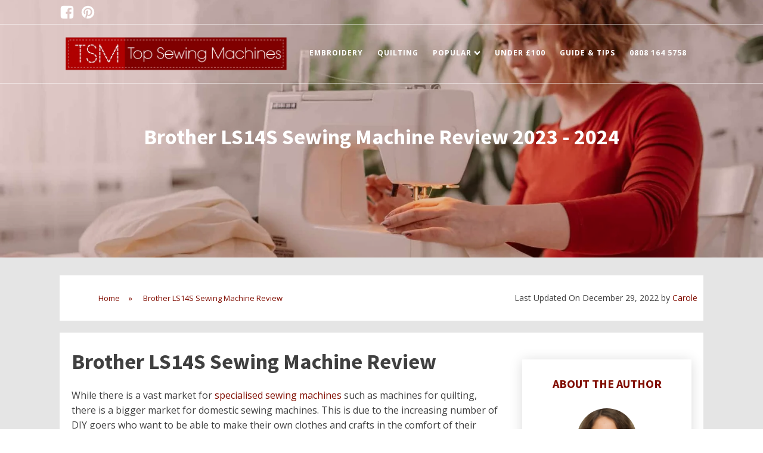

--- FILE ---
content_type: text/html; charset=UTF-8
request_url: https://topsewingmachines.uk/brother-ls14s-review/page/6/
body_size: 23968
content:
<!DOCTYPE html>
<html lang="en-GB" prefix="og: https://ogp.me/ns#" >
<head>
<meta charset="UTF-8">
<meta name="viewport" content="width=device-width, initial-scale=1.0">
<!-- WP_HEAD() START -->
<link rel="preload" as="style" href="https://fonts.googleapis.com/css?family=Open+Sans:100,200,300,400,500,600,700,800,900|Source+Sans+Pro:100,200,300,400,500,600,700,800,900" >
<link rel="stylesheet" href="https://fonts.googleapis.com/css?family=Open+Sans:100,200,300,400,500,600,700,800,900|Source+Sans+Pro:100,200,300,400,500,600,700,800,900">

<!-- Search Engine Optimization by Rank Math - https://rankmath.com/ -->
<title>Brother LS14S Sewing Machine Review 2023 - 2024</title>
<meta name="description" content="While there is a vast market for specialised sewing machines such as machines for quilting, there is a bigger market for domestic sewing machines. This is due"/>
<meta name="robots" content="follow, index, max-snippet:-1, max-video-preview:-1, max-image-preview:large"/>
<link rel="canonical" href="https://topsewingmachines.uk/brother-ls14s-review/" />
<meta property="og:locale" content="en_GB" />
<meta property="og:type" content="article" />
<meta property="og:title" content="Brother LS14S Sewing Machine Review 2023 - 2024" />
<meta property="og:description" content="While there is a vast market for specialised sewing machines such as machines for quilting, there is a bigger market for domestic sewing machines. This is due" />
<meta property="og:url" content="https://topsewingmachines.uk/brother-ls14s-review/" />
<meta property="og:site_name" content="Top Sewing Machines - Reviews Of The Best In UK" />
<meta property="og:updated_time" content="2022-12-29T20:15:46+00:00" />
<meta property="og:image" content="https://topsewingmachines.uk/wp-content/uploads/2020/10/pexels-cottonbro-3738088.jpg" />
<meta property="og:image:secure_url" content="https://topsewingmachines.uk/wp-content/uploads/2020/10/pexels-cottonbro-3738088.jpg" />
<meta property="og:image:width" content="1920" />
<meta property="og:image:height" content="1280" />
<meta property="og:image:alt" content="Brother LS14S Sewing Machine Review 2023 - 2024" />
<meta property="og:image:type" content="image/jpeg" />
<meta property="article:published_time" content="2019-12-07T14:18:08+00:00" />
<meta property="article:modified_time" content="2022-12-29T20:15:46+00:00" />
<meta name="twitter:card" content="summary_large_image" />
<meta name="twitter:title" content="Brother LS14S Sewing Machine Review 2023 - 2024" />
<meta name="twitter:description" content="While there is a vast market for specialised sewing machines such as machines for quilting, there is a bigger market for domestic sewing machines. This is due" />
<meta name="twitter:image" content="https://topsewingmachines.uk/wp-content/uploads/2020/10/pexels-cottonbro-3738088.jpg" />
<meta name="twitter:label1" content="Time to read" />
<meta name="twitter:data1" content="5 minutes" />
<script type="application/ld+json" class="rank-math-schema">{"@context":"https://schema.org","@graph":[{"@type":"Organization","@id":"https://topsewingmachines.uk/#organization","name":"Top Sewing Machines - Reviews Of The Best In UK","url":"https://topsewingmachines.uk","logo":{"@type":"ImageObject","@id":"https://topsewingmachines.uk/#logo","url":"http://topsewingmachines.uk/wp-content/uploads/2020/10/TopSewingMachines-Logo-Final-02-1_300x.png","contentUrl":"http://topsewingmachines.uk/wp-content/uploads/2020/10/TopSewingMachines-Logo-Final-02-1_300x.png","caption":"Top Sewing Machines - Reviews Of The Best In UK","inLanguage":"en-GB","width":"300","height":"66"}},{"@type":"WebSite","@id":"https://topsewingmachines.uk/#website","url":"https://topsewingmachines.uk","name":"Top Sewing Machines - Reviews Of The Best In UK","publisher":{"@id":"https://topsewingmachines.uk/#organization"},"inLanguage":"en-GB"},{"@type":"ImageObject","@id":"https://topsewingmachines.uk/wp-content/uploads/2020/10/pexels-cottonbro-3738088.jpg","url":"https://topsewingmachines.uk/wp-content/uploads/2020/10/pexels-cottonbro-3738088.jpg","width":"1920","height":"1280","inLanguage":"en-GB"},{"@type":"WebPage","@id":"https://topsewingmachines.uk/brother-ls14s-review/#webpage","url":"https://topsewingmachines.uk/brother-ls14s-review/","name":"Brother LS14S Sewing Machine Review 2023 - 2024","datePublished":"2019-12-07T14:18:08+00:00","dateModified":"2022-12-29T20:15:46+00:00","isPartOf":{"@id":"https://topsewingmachines.uk/#website"},"primaryImageOfPage":{"@id":"https://topsewingmachines.uk/wp-content/uploads/2020/10/pexels-cottonbro-3738088.jpg"},"inLanguage":"en-GB"},{"@type":"Person","@id":"https://topsewingmachines.uk/author/carole/","name":"Carole","url":"https://topsewingmachines.uk/author/carole/","image":{"@type":"ImageObject","@id":"https://secure.gravatar.com/avatar/e3ff4219ba7cae92a4ca8f688186739f?s=96&amp;d=mm&amp;r=g","url":"https://secure.gravatar.com/avatar/e3ff4219ba7cae92a4ca8f688186739f?s=96&amp;d=mm&amp;r=g","caption":"Carole","inLanguage":"en-GB"},"sameAs":["https://topsewingmachines.uk/"],"worksFor":{"@id":"https://topsewingmachines.uk/#organization"}},{"@type":"Article","headline":"Brother LS14S Sewing Machine Review 2023 - 2024","datePublished":"2019-12-07T14:18:08+00:00","dateModified":"2022-12-29T20:15:46+00:00","author":{"@id":"https://topsewingmachines.uk/author/carole/","name":"Carole"},"publisher":{"@id":"https://topsewingmachines.uk/#organization"},"description":"While there is a vast market for specialised sewing machines such as machines for quilting, there is a bigger market for domestic sewing machines. This is due","name":"Brother LS14S Sewing Machine Review 2023 - 2024","@id":"https://topsewingmachines.uk/brother-ls14s-review/#richSnippet","isPartOf":{"@id":"https://topsewingmachines.uk/brother-ls14s-review/#webpage"},"image":{"@id":"https://topsewingmachines.uk/wp-content/uploads/2020/10/pexels-cottonbro-3738088.jpg"},"inLanguage":"en-GB","mainEntityOfPage":{"@id":"https://topsewingmachines.uk/brother-ls14s-review/#webpage"}}]}</script>
<!-- /Rank Math WordPress SEO plugin -->

<link rel='dns-prefetch' href='//cdnjs.cloudflare.com' />
<link rel='stylesheet' id='wp-block-library-css' href='https://topsewingmachines.uk/wp-includes/css/dist/block-library/style.min.css?ver=6.6.4' type='text/css' media='all' />
<style id='classic-theme-styles-inline-css' type='text/css'>
/*! This file is auto-generated */
.wp-block-button__link{color:#fff;background-color:#32373c;border-radius:9999px;box-shadow:none;text-decoration:none;padding:calc(.667em + 2px) calc(1.333em + 2px);font-size:1.125em}.wp-block-file__button{background:#32373c;color:#fff;text-decoration:none}
</style>
<style id='global-styles-inline-css' type='text/css'>
:root{--wp--preset--aspect-ratio--square: 1;--wp--preset--aspect-ratio--4-3: 4/3;--wp--preset--aspect-ratio--3-4: 3/4;--wp--preset--aspect-ratio--3-2: 3/2;--wp--preset--aspect-ratio--2-3: 2/3;--wp--preset--aspect-ratio--16-9: 16/9;--wp--preset--aspect-ratio--9-16: 9/16;--wp--preset--color--black: #000000;--wp--preset--color--cyan-bluish-gray: #abb8c3;--wp--preset--color--white: #ffffff;--wp--preset--color--pale-pink: #f78da7;--wp--preset--color--vivid-red: #cf2e2e;--wp--preset--color--luminous-vivid-orange: #ff6900;--wp--preset--color--luminous-vivid-amber: #fcb900;--wp--preset--color--light-green-cyan: #7bdcb5;--wp--preset--color--vivid-green-cyan: #00d084;--wp--preset--color--pale-cyan-blue: #8ed1fc;--wp--preset--color--vivid-cyan-blue: #0693e3;--wp--preset--color--vivid-purple: #9b51e0;--wp--preset--gradient--vivid-cyan-blue-to-vivid-purple: linear-gradient(135deg,rgba(6,147,227,1) 0%,rgb(155,81,224) 100%);--wp--preset--gradient--light-green-cyan-to-vivid-green-cyan: linear-gradient(135deg,rgb(122,220,180) 0%,rgb(0,208,130) 100%);--wp--preset--gradient--luminous-vivid-amber-to-luminous-vivid-orange: linear-gradient(135deg,rgba(252,185,0,1) 0%,rgba(255,105,0,1) 100%);--wp--preset--gradient--luminous-vivid-orange-to-vivid-red: linear-gradient(135deg,rgba(255,105,0,1) 0%,rgb(207,46,46) 100%);--wp--preset--gradient--very-light-gray-to-cyan-bluish-gray: linear-gradient(135deg,rgb(238,238,238) 0%,rgb(169,184,195) 100%);--wp--preset--gradient--cool-to-warm-spectrum: linear-gradient(135deg,rgb(74,234,220) 0%,rgb(151,120,209) 20%,rgb(207,42,186) 40%,rgb(238,44,130) 60%,rgb(251,105,98) 80%,rgb(254,248,76) 100%);--wp--preset--gradient--blush-light-purple: linear-gradient(135deg,rgb(255,206,236) 0%,rgb(152,150,240) 100%);--wp--preset--gradient--blush-bordeaux: linear-gradient(135deg,rgb(254,205,165) 0%,rgb(254,45,45) 50%,rgb(107,0,62) 100%);--wp--preset--gradient--luminous-dusk: linear-gradient(135deg,rgb(255,203,112) 0%,rgb(199,81,192) 50%,rgb(65,88,208) 100%);--wp--preset--gradient--pale-ocean: linear-gradient(135deg,rgb(255,245,203) 0%,rgb(182,227,212) 50%,rgb(51,167,181) 100%);--wp--preset--gradient--electric-grass: linear-gradient(135deg,rgb(202,248,128) 0%,rgb(113,206,126) 100%);--wp--preset--gradient--midnight: linear-gradient(135deg,rgb(2,3,129) 0%,rgb(40,116,252) 100%);--wp--preset--font-size--small: 13px;--wp--preset--font-size--medium: 20px;--wp--preset--font-size--large: 36px;--wp--preset--font-size--x-large: 42px;--wp--preset--spacing--20: 0.44rem;--wp--preset--spacing--30: 0.67rem;--wp--preset--spacing--40: 1rem;--wp--preset--spacing--50: 1.5rem;--wp--preset--spacing--60: 2.25rem;--wp--preset--spacing--70: 3.38rem;--wp--preset--spacing--80: 5.06rem;--wp--preset--shadow--natural: 6px 6px 9px rgba(0, 0, 0, 0.2);--wp--preset--shadow--deep: 12px 12px 50px rgba(0, 0, 0, 0.4);--wp--preset--shadow--sharp: 6px 6px 0px rgba(0, 0, 0, 0.2);--wp--preset--shadow--outlined: 6px 6px 0px -3px rgba(255, 255, 255, 1), 6px 6px rgba(0, 0, 0, 1);--wp--preset--shadow--crisp: 6px 6px 0px rgba(0, 0, 0, 1);}:where(.is-layout-flex){gap: 0.5em;}:where(.is-layout-grid){gap: 0.5em;}body .is-layout-flex{display: flex;}.is-layout-flex{flex-wrap: wrap;align-items: center;}.is-layout-flex > :is(*, div){margin: 0;}body .is-layout-grid{display: grid;}.is-layout-grid > :is(*, div){margin: 0;}:where(.wp-block-columns.is-layout-flex){gap: 2em;}:where(.wp-block-columns.is-layout-grid){gap: 2em;}:where(.wp-block-post-template.is-layout-flex){gap: 1.25em;}:where(.wp-block-post-template.is-layout-grid){gap: 1.25em;}.has-black-color{color: var(--wp--preset--color--black) !important;}.has-cyan-bluish-gray-color{color: var(--wp--preset--color--cyan-bluish-gray) !important;}.has-white-color{color: var(--wp--preset--color--white) !important;}.has-pale-pink-color{color: var(--wp--preset--color--pale-pink) !important;}.has-vivid-red-color{color: var(--wp--preset--color--vivid-red) !important;}.has-luminous-vivid-orange-color{color: var(--wp--preset--color--luminous-vivid-orange) !important;}.has-luminous-vivid-amber-color{color: var(--wp--preset--color--luminous-vivid-amber) !important;}.has-light-green-cyan-color{color: var(--wp--preset--color--light-green-cyan) !important;}.has-vivid-green-cyan-color{color: var(--wp--preset--color--vivid-green-cyan) !important;}.has-pale-cyan-blue-color{color: var(--wp--preset--color--pale-cyan-blue) !important;}.has-vivid-cyan-blue-color{color: var(--wp--preset--color--vivid-cyan-blue) !important;}.has-vivid-purple-color{color: var(--wp--preset--color--vivid-purple) !important;}.has-black-background-color{background-color: var(--wp--preset--color--black) !important;}.has-cyan-bluish-gray-background-color{background-color: var(--wp--preset--color--cyan-bluish-gray) !important;}.has-white-background-color{background-color: var(--wp--preset--color--white) !important;}.has-pale-pink-background-color{background-color: var(--wp--preset--color--pale-pink) !important;}.has-vivid-red-background-color{background-color: var(--wp--preset--color--vivid-red) !important;}.has-luminous-vivid-orange-background-color{background-color: var(--wp--preset--color--luminous-vivid-orange) !important;}.has-luminous-vivid-amber-background-color{background-color: var(--wp--preset--color--luminous-vivid-amber) !important;}.has-light-green-cyan-background-color{background-color: var(--wp--preset--color--light-green-cyan) !important;}.has-vivid-green-cyan-background-color{background-color: var(--wp--preset--color--vivid-green-cyan) !important;}.has-pale-cyan-blue-background-color{background-color: var(--wp--preset--color--pale-cyan-blue) !important;}.has-vivid-cyan-blue-background-color{background-color: var(--wp--preset--color--vivid-cyan-blue) !important;}.has-vivid-purple-background-color{background-color: var(--wp--preset--color--vivid-purple) !important;}.has-black-border-color{border-color: var(--wp--preset--color--black) !important;}.has-cyan-bluish-gray-border-color{border-color: var(--wp--preset--color--cyan-bluish-gray) !important;}.has-white-border-color{border-color: var(--wp--preset--color--white) !important;}.has-pale-pink-border-color{border-color: var(--wp--preset--color--pale-pink) !important;}.has-vivid-red-border-color{border-color: var(--wp--preset--color--vivid-red) !important;}.has-luminous-vivid-orange-border-color{border-color: var(--wp--preset--color--luminous-vivid-orange) !important;}.has-luminous-vivid-amber-border-color{border-color: var(--wp--preset--color--luminous-vivid-amber) !important;}.has-light-green-cyan-border-color{border-color: var(--wp--preset--color--light-green-cyan) !important;}.has-vivid-green-cyan-border-color{border-color: var(--wp--preset--color--vivid-green-cyan) !important;}.has-pale-cyan-blue-border-color{border-color: var(--wp--preset--color--pale-cyan-blue) !important;}.has-vivid-cyan-blue-border-color{border-color: var(--wp--preset--color--vivid-cyan-blue) !important;}.has-vivid-purple-border-color{border-color: var(--wp--preset--color--vivid-purple) !important;}.has-vivid-cyan-blue-to-vivid-purple-gradient-background{background: var(--wp--preset--gradient--vivid-cyan-blue-to-vivid-purple) !important;}.has-light-green-cyan-to-vivid-green-cyan-gradient-background{background: var(--wp--preset--gradient--light-green-cyan-to-vivid-green-cyan) !important;}.has-luminous-vivid-amber-to-luminous-vivid-orange-gradient-background{background: var(--wp--preset--gradient--luminous-vivid-amber-to-luminous-vivid-orange) !important;}.has-luminous-vivid-orange-to-vivid-red-gradient-background{background: var(--wp--preset--gradient--luminous-vivid-orange-to-vivid-red) !important;}.has-very-light-gray-to-cyan-bluish-gray-gradient-background{background: var(--wp--preset--gradient--very-light-gray-to-cyan-bluish-gray) !important;}.has-cool-to-warm-spectrum-gradient-background{background: var(--wp--preset--gradient--cool-to-warm-spectrum) !important;}.has-blush-light-purple-gradient-background{background: var(--wp--preset--gradient--blush-light-purple) !important;}.has-blush-bordeaux-gradient-background{background: var(--wp--preset--gradient--blush-bordeaux) !important;}.has-luminous-dusk-gradient-background{background: var(--wp--preset--gradient--luminous-dusk) !important;}.has-pale-ocean-gradient-background{background: var(--wp--preset--gradient--pale-ocean) !important;}.has-electric-grass-gradient-background{background: var(--wp--preset--gradient--electric-grass) !important;}.has-midnight-gradient-background{background: var(--wp--preset--gradient--midnight) !important;}.has-small-font-size{font-size: var(--wp--preset--font-size--small) !important;}.has-medium-font-size{font-size: var(--wp--preset--font-size--medium) !important;}.has-large-font-size{font-size: var(--wp--preset--font-size--large) !important;}.has-x-large-font-size{font-size: var(--wp--preset--font-size--x-large) !important;}
:where(.wp-block-post-template.is-layout-flex){gap: 1.25em;}:where(.wp-block-post-template.is-layout-grid){gap: 1.25em;}
:where(.wp-block-columns.is-layout-flex){gap: 2em;}:where(.wp-block-columns.is-layout-grid){gap: 2em;}
:root :where(.wp-block-pullquote){font-size: 1.5em;line-height: 1.6;}
</style>
<link rel='stylesheet' id='affiliatable_swiper_css-css' href='https://cdnjs.cloudflare.com/ajax/libs/Swiper/8.4.5/swiper-bundle.min.css?ver=6.6.4' type='text/css' media='all' />
<link rel='stylesheet' id='affiliatable_css-css' href='https://topsewingmachines.uk/wp-content/plugins/affiliatable-plugin/css/styles.css?ver=6.6.4' type='text/css' media='all' />
<link rel='stylesheet' id='contact-form-7-css' href='https://topsewingmachines.uk/wp-content/plugins/contact-form-7/includes/css/styles.css?ver=6.0.6' type='text/css' media='all' />
<link rel='stylesheet' id='oxygen-css' href='https://topsewingmachines.uk/wp-content/plugins/oxygen/component-framework/oxygen.css?ver=4.9.5' type='text/css' media='all' />
<script type="text/javascript" src="https://topsewingmachines.uk/wp-includes/js/jquery/jquery.min.js?ver=3.7.1" id="jquery-core-js"></script>
<link rel="https://api.w.org/" href="https://topsewingmachines.uk/wp-json/" /><link rel="alternate" title="JSON" type="application/json" href="https://topsewingmachines.uk/wp-json/wp/v2/pages/564" /><link rel="EditURI" type="application/rsd+xml" title="RSD" href="https://topsewingmachines.uk/xmlrpc.php?rsd" />
<meta name="generator" content="WordPress 6.6.4" />
<link rel='shortlink' href='https://topsewingmachines.uk/?p=564' />
<link rel="alternate" title="oEmbed (JSON)" type="application/json+oembed" href="https://topsewingmachines.uk/wp-json/oembed/1.0/embed?url=https%3A%2F%2Ftopsewingmachines.uk%2Fbrother-ls14s-review%2F" />
<link rel="alternate" title="oEmbed (XML)" type="text/xml+oembed" href="https://topsewingmachines.uk/wp-json/oembed/1.0/embed?url=https%3A%2F%2Ftopsewingmachines.uk%2Fbrother-ls14s-review%2F&#038;format=xml" />
<link rel="icon" href="https://topsewingmachines.uk/wp-content/uploads/2020/10/cropped-i01_TopSewingMachines-Logo-Final-02-1-32x32.jpg" sizes="32x32" />
<link rel="icon" href="https://topsewingmachines.uk/wp-content/uploads/2020/10/cropped-i01_TopSewingMachines-Logo-Final-02-1-192x192.jpg" sizes="192x192" />
<link rel="apple-touch-icon" href="https://topsewingmachines.uk/wp-content/uploads/2020/10/cropped-i01_TopSewingMachines-Logo-Final-02-1-180x180.jpg" />
<meta name="msapplication-TileImage" content="https://topsewingmachines.uk/wp-content/uploads/2020/10/cropped-i01_TopSewingMachines-Logo-Final-02-1-270x270.jpg" />
<link rel='stylesheet' id='oxygen-cache-7-css' href='//topsewingmachines.uk/wp-content/uploads/oxygen/css/7.css?cache=1687186009&#038;ver=6.6.4' type='text/css' media='all' />
<link rel='stylesheet' id='oxygen-cache-44-css' href='//topsewingmachines.uk/wp-content/uploads/oxygen/css/44.css?cache=1687186007&#038;ver=6.6.4' type='text/css' media='all' />
<link rel='stylesheet' id='oxygen-universal-styles-css' href='//topsewingmachines.uk/wp-content/uploads/oxygen/css/universal.css?cache=1687186005&#038;ver=6.6.4' type='text/css' media='all' />
<!-- END OF WP_HEAD() -->
</head>
<body class="paged page-template-default page page-id-564 paged-6 page-paged-6  oxy-overlay-header wp-embed-responsive oxygen-body" >




						<header id="_header-1-7" class="oxy-header-wrapper oxy-overlay-header oxy-header" ><div id="_header_row-26-7" class="oxygen-hide-in-sticky oxy-header-row" ><div class="oxy-header-container"><div id="_header_left-27-7" class="oxy-header-left" ><div id="div_block-225-7" class="ct-div-block" ><a id="link-228-7" class="ct-link" href="#"><div id="fancy_icon-226-7" class="ct-fancy-icon" ><svg id="svg-fancy_icon-226-7"><use xlink:href="#FontAwesomeicon-facebook-square"></use></svg></div></a><a id="link-229-7" class="ct-link" href="https://www.pinterest.co.uk/TopSewingMachines/" data-wpel-link="external" rel="external noopener noreferrer"><div id="fancy_icon-227-7" class="ct-fancy-icon" ><svg id="svg-fancy_icon-227-7"><use xlink:href="#FontAwesomeicon-pinterest"></use></svg></div></a></div></div><div id="_header_center-29-7" class="oxy-header-center" ></div><div id="_header_right-30-7" class="oxy-header-right" ></div></div></div><div id="_header_row-2-7" class="oxy-header-row" ><div class="oxy-header-container"><div id="_header_left-3-7" class="oxy-header-left" ><a id="link-203-7" class="ct-link" href="https://topsewingmachines.uk/" data-wpel-link="internal"><img  id="image-256-7" alt="" src="http://topsewingmachines.uk/wp-content/uploads/2020/10/TopSewingMachines-Logo-Final-02-1.png" class="ct-image"/></a><img  id="image-73-7" alt="" src="http://topsewingmachines.uk/wp-content/uploads/2020/10/TopSewingMachines-Logo-Final-01-1.png" class="ct-image"/></div><div id="_header_center-4-7" class="oxy-header-center" ></div><div id="_header_right-5-7" class="oxy-header-right" >
		<div id="-pro-menu-9-7" class="oxy-pro-menu " ><div class="oxy-pro-menu-mobile-open-icon  oxy-pro-menu-off-canvas-trigger oxy-pro-menu-off-canvas-right" data-off-canvas-alignment="right"><svg id="-pro-menu-9-7-open-icon"><use xlink:href="#FontAwesomeicon-bars"></use></svg></div>

                
        <div class="oxy-pro-menu-container  oxy-pro-menu-dropdown-links-visible-on-mobile oxy-pro-menu-dropdown-links-toggle oxy-pro-menu-show-dropdown" data-aos-duration="400" 

             data-oxy-pro-menu-dropdown-animation="fade-up"
             data-oxy-pro-menu-dropdown-animation-duration="0.4"
             data-entire-parent-toggles-dropdown="true"

                          data-oxy-pro-menu-off-canvas-animation="fade-left"
             
                          data-oxy-pro-menu-dropdown-animation-duration="0.4"
             
                          data-oxy-pro-menu-dropdown-links-on-mobile="toggle">
             
            <div class="menu-main-menu-container"><ul id="menu-main-menu" class="oxy-pro-menu-list"><li id="menu-item-1309" class="menu-item menu-item-type-post_type menu-item-object-page menu-item-1309"><a href="https://topsewingmachines.uk/best-for-embroidery/" data-wpel-link="internal">Embroidery</a></li>
<li id="menu-item-1310" class="menu-item menu-item-type-post_type menu-item-object-page menu-item-1310"><a href="https://topsewingmachines.uk/best-for-quilting/" data-wpel-link="internal">Quilting</a></li>
<li id="menu-item-1311" class="menu-item menu-item-type-custom menu-item-object-custom current-menu-ancestor current-menu-parent menu-item-has-children menu-item-1311"><a href="#">Popular</a>
<ul class="sub-menu">
	<li id="menu-item-1312" class="menu-item menu-item-type-post_type menu-item-object-page menu-item-1312"><a href="https://topsewingmachines.uk/singer-s14-78-review/" data-wpel-link="internal">Singer Overlock S14-78</a></li>
	<li id="menu-item-1313" class="menu-item menu-item-type-post_type menu-item-object-page menu-item-1313"><a href="https://topsewingmachines.uk/brother-cs6000i-review/" data-wpel-link="internal">Brother CS6000i</a></li>
	<li id="menu-item-1314" class="menu-item menu-item-type-post_type menu-item-object-page current-menu-item page_item page-item-564 current_page_item menu-item-1314"><a href="https://topsewingmachines.uk/brother-ls14s-review/" aria-current="page" data-wpel-link="internal">Brother LS14S</a></li>
	<li id="menu-item-1315" class="menu-item menu-item-type-post_type menu-item-object-page menu-item-1315"><a href="https://topsewingmachines.uk/brother-fs40-review/" data-wpel-link="internal">Brother FS40</a></li>
</ul>
</li>
<li id="menu-item-1316" class="menu-item menu-item-type-post_type menu-item-object-page menu-item-1316"><a href="https://topsewingmachines.uk/best-under-100/" data-wpel-link="internal">Under £100</a></li>
<li id="menu-item-1463" class="menu-item menu-item-type-post_type menu-item-object-page menu-item-1463"><a href="https://topsewingmachines.uk/latest-blogs/" data-wpel-link="internal">Guide &#038; Tips</a></li>
<li id="menu-item-1495" class="menu-item menu-item-type-custom menu-item-object-custom menu-item-1495"><a href="tel:0808%20164%205758" data-wpel-link="internal">0808 164 5758</a></li>
</ul></div>
            <div class="oxy-pro-menu-mobile-close-icon"><svg id="svg--pro-menu-9-7"><use xlink:href="#FontAwesomeicon-close"></use></svg></div>

        </div>

        </div>

		<script type="text/javascript">
			jQuery('#-pro-menu-9-7 .oxy-pro-menu-show-dropdown .menu-item-has-children > a', 'body').each(function(){
                jQuery(this).append('<div class="oxy-pro-menu-dropdown-icon-click-area"><svg class="oxy-pro-menu-dropdown-icon"><use xlink:href="#FontAwesomeicon-chevron-down"></use></svg></div>');
            });
            jQuery('#-pro-menu-9-7 .oxy-pro-menu-show-dropdown .menu-item:not(.menu-item-has-children) > a', 'body').each(function(){
                jQuery(this).append('<div class="oxy-pro-menu-dropdown-icon-click-area"></div>');
            });			</script></div></div></div></header>
		<section id="section-2-44" class=" ct-section" style="background-image:url(https://topsewingmachines.uk/wp-content/uploads/2020/10/pexels-cottonbro-3738088.jpg);background-size: cover;" ><div class="ct-section-inner-wrap"><div id="div_block-5-44" class="ct-div-block" ><h1 id="headline-4-44" class="ct-headline"><span id="span-6-44" class="ct-span" >Brother LS14S Sewing Machine Review 2023 - 2024</span></h1></div><div id="div_block-446-44" class="ct-div-block" ></div></div></section><section id="section-8-44" class=" ct-section" ><div class="ct-section-inner-wrap"><div id="div_block-236-44" class="ct-div-block" ><div id="shortcode-230-44" class="ct-shortcode" ><nav aria-label="breadcrumbs">
            <div class="breadcrumb-container theme1">
                <ol>
                    <li><a title="Home" href="https://topsewingmachines.uk" data-wpel-link="internal"><span>Home</span></a><span class="separator">»</span></li>
    <li><a title="Brother LS14S Sewing Machine Review 2023 - 2024" href="https://topsewingmachines.uk/brother-ls14s-review/" data-wpel-link="internal"><span>Brother LS14S Sewing Machine Review</span></a><span class="separator">»</span></li>
                    </ol>
            </div>
        </nav>    <script type="application/ld+json">
        {
            "@context": "http://schema.org",
            "@type": "BreadcrumbList",
            "itemListElement": [
                 {
                            "@type": "ListItem",
                            "position": 2,
                            "item": {
                                "@id": "https://topsewingmachines.uk",
                                "name": "Home"
                            }
                        }
                        ,                 {
                            "@type": "ListItem",
                            "position": 3,
                            "item": {
                                "@id": "https://topsewingmachines.uk/brother-ls14s-review/",
                                "name": "Brother LS14S Sewing Machine Review 2023 - 2024"
                            }
                        }
                                                    ]
        }
    </script>
   
    <script>
            </script>
</div><div id="div_block-239-44" class="ct-div-block" ><div id="text_block-509-44" class="ct-text-block" >Last Updated On <span id="span-510-44" class="ct-span" >December 29, 2022</span> by <span id="span-529-44" class="ct-span" ><a href="https://topsewingmachines.uk/author/carole/" data-wpel-link="internal">Carole</a></span><span id="span-515-44" class="ct-span" ></span></div></div></div><div id="new_columns-9-44" class="ct-new-columns" ><div id="div_block-10-44" class="ct-div-block" ><div id="text_block-12-44" class="ct-text-block" ><span id="span-13-44" class="ct-span oxy-stock-content-styles" >
<h1 class="wp-block-heading">Brother LS14S Sewing Machine Review</h1>



<p>While there is a vast market for <a href="https://topsewingmachines.uk/heavy-duty-leather/" data-wpel-link="internal">specialised sewing machines</a> such as machines for quilting, there is a bigger market for domestic sewing machines. This is due to the increasing number of DIY goers who want to be able to make their own clothes and crafts in the comfort of their home.</p>



<p>With big-name brands pushing out various machines to suit these growing needs, it can be overwhelming to choose the right sewing machine for you.</p>



<p>This review will outline and give a detailed overview of one of <strong>Brother's more well-known sewing machines</strong> so that you can decide if it meets your personal needs.</p>


<div class="cg-box-layout-three  cg-box-gb-active    cg-black " ><div class="cg-tag"><h3 class="cg-box-name"><a href="https://www.amazon.co.uk/dp/B07B6KL7VZ?tag=sewing0a-21&amp;linkCode=ogi&amp;th=1&amp;psc=1" class="cg-aff-link" data-post-id="128721" data-post-type="box" data-aff-link="https://www.amazon.co.uk/dp/B07B6KL7VZ?tag=sewing0a-21&amp;linkCode=ogi&amp;th=1&amp;psc=1" data-post-title="" target="_blank" rel="nofollow noopener noreferrer" data-wpel-link="exclude"></a></h3></div><div class="cg-layout-row"><div class="cg-layout-img"><div class="cg-li-photo"><a href="https://www.amazon.co.uk/dp/B07B6KL7VZ?tag=sewing0a-21&amp;linkCode=ogi&amp;th=1&amp;psc=1" target="_blank" rel="nofollow noopener" class="cg-aff-link " data-post-title="" data-aff-link="https://www.amazon.co.uk/dp/B07B6KL7VZ?tag=sewing0a-21&amp;linkCode=ogi&amp;th=1&amp;psc=1" data-post-type="box" data-post-id="128721"><img decoding="async" src="https://m.media-amazon.com/images/I/416O5JicrTL._SL500_.jpg" class="cg-img-1" alt="" style=""></a></div></div><div class="cg-layout-content"><div class="cg-text"><p>&nbsp;</p><ul><li><strong><span style="font-size: 14pt;">Brother LS14S Metal Chassis Sewing Machine</span></strong></li></ul></div><div class="cg-lc-button"><span class='cta-copy'><a href="https://www.amazon.co.uk/dp/B07B6KL7VZ?tag=sewing0a-21&amp;linkCode=ogi&amp;th=1&amp;psc=1" class="cg-one-button cg-btn cg-red cg-btn-gr-active cg-aff-link cg-btn-lg" data-post-id="128721" data-post-type="box" data-aff-link="https://www.amazon.co.uk/dp/B07B6KL7VZ?tag=sewing0a-21&amp;linkCode=ogi&amp;th=1&amp;psc=1" data-style="default" data-post-title="" data-extra="arrow" style="" target="_blank" rel="nofollow noopener noreferrer" data-wpel-link="exclude">Check on Amazon</a><a href="https://www.ebay.co.uk/itm/374328897668?amdata=enc%3AAQAHAAAAoIxxx3oqJQAk%2F%2FFoTcBkzFjWczjeHrOghgB4kZnAinofiouJ45PQkCzH7JGHkpY4ma0VaQv%2B1GDvNucnQBFnworjxF3I6oS979kya1tIpo7eP%2Fi32xHaLCsVxjqdTxyQCCOW95qvJvJXXJfhwQDFuvr2%2FNP5os3l4jqbg3B2Z%2F0PyQlC8fZh4%2FVoQKRBPhtdei5WXwAxjeYK5Kpn2oZWRI8%3D&amp;mkcid=1&amp;mkrid=710-53481-19255-0&amp;siteid=3&amp;campid=5338673890&amp;customid=&amp;toolid=10001&amp;mkevt=1" class="cg-second-button cg-btn   cg-aff-link cg-btn-lg" data-post-id="128721" data-post-type="box" data-aff-link="https://www.ebay.co.uk/itm/374328897668?amdata=enc%3AAQAHAAAAoIxxx3oqJQAk%2F%2FFoTcBkzFjWczjeHrOghgB4kZnAinofiouJ45PQkCzH7JGHkpY4ma0VaQv%2B1GDvNucnQBFnworjxF3I6oS979kya1tIpo7eP%2Fi32xHaLCsVxjqdTxyQCCOW95qvJvJXXJfhwQDFuvr2%2FNP5os3l4jqbg3B2Z%2F0PyQlC8fZh4%2FVoQKRBPhtdei5WXwAxjeYK5Kpn2oZWRI8%3D&amp;mkcid=1&amp;mkrid=710-53481-19255-0&amp;siteid=3&amp;campid=5338673890&amp;customid=&amp;toolid=10001&amp;mkevt=1" data-post-title="" data-style="default" data-extra="arrow" style="--cg-theme-color:#5C3E3E" target="_blank" rel="nofollow noopener">Check on eBay</a></span></span></div></div></div></div><script type="application/ld+json">{"@context":"https:\/\/schema.org\/","@type":"Product","name":"","image":"https:\/\/m.media-amazon.com\/images\/I\/416O5JicrTL._SL500_.jpg","description":"","sku":267467,"review":{"@type":"Review","reviewRating":{"@type":"Rating","ratingValue":9.4,"bestRating":10},"author":{"@type":"Organization","name":"Organization"}}}</script>



<h2 class="wp-block-heading">What Are The Key Features Of The LS14S?</h2>



<p>As like most of Brother's sewing machines, the LS14S features a traditional metal chassis sewing machine. This not only gives the machine the ability to support all of its internal mechanisms with ease, but the rigid metal frame provides stability to prevent accidents.</p>



<p>A <a href="https://doyousew.com/drop-bobbin-vs-front-load-bobbin/" target="_blank" rel="noopener external noreferrer" data-wpel-link="external">drop in bobbin system</a> means that unlike other methods of loading a bobbin, this machine is jam proof. A clear view cover allows you to see how much of the bobbin is left during sewing, meaning you can plan your time accordingly.</p>



<p>To support the threading, an LED light is provided. As this is an LED light, there is no yellow light to distort the colour or your thread so there are no unexpected surprises once you have finished your project.</p>



<p>Another advantage of an LED light is the fact that you will not have to replace the bulb or replace its batteries so it lasts longer.</p>



<p>The top thread tension can be adjusted easily via the tension dial directly above the needle bar. This gives you the ability to control the strength and the balance of your stitches as and when you need it.</p>



<p>A <a href="http://www.thehomesewingplace.com/what-is-a-free-arm-sewing-machine/" target="_blank" rel="noopener external noreferrer" data-wpel-link="external">free arm</a> is provided in order to reach hard to sew areas such as cuffs or sleeves. This offers more diversity to the machine and extends its usefulness to the everyday sewer.</p>



<h2 class="wp-block-heading">What Stitches Are Included With This Machine?</h2>



<p>This machine is equipped with fourteen stitches that aim to help the user to create better and more professionally finished projects. These stitches, while mostly basic and easy to use, also feature key stitches that are used in the dressmaking industry.</p>



<p>Basic stitches include a straight stitch which while the most elementary of stitches, is useful for securing the start and end of seams as well as sewing two pieces of fabric together.</p>



<p>A four step buttonhole stitch helps to create a precisely sewn buttonhole on your fabric of choice, simplifying projects that require such precision.</p>



<p>This machine provides a variety of zig zag stitches which can be used to close open edges of fabrics preventing it from fraying. This is a handy stitch to use during <a href="https://topsewingmachines.uk/best-dressmaking-embroidery/" data-wpel-link="internal">dressmaking</a> or general clothes making projects.</p>



<p>All of the stitches provide for you are easily interchangeable via the clearly marked jog dial located on the front of the machine.</p>



<h2 class="wp-block-heading">What Accessories Are Included With This Model?</h2>



<p>Brother is so confident with their machines that they provide a three year manufactures warranty. This ensures that any breakages with the machine or any new parts that are needed for the machine within these three years are supported through this warranty.</p>



<p>As well as this perk, this model comes with:</p>



<ul class="wp-block-list">
<li>A zipper foot (which you will find already attached to the machine)</li>



<li>A buttonhole foot to ensure perfect buttonholes every time</li>



<li>A zipper foot for attaching zippers to clothing</li>



<li>Three bobbins, all plastic as metal bobbins will affect the stitch quality and in some cases could damage the machine which would invalidate the three year warranty</li>



<li>A disc-shaped screwdriver in case you do not have one to hand</li>



<li>Foot control pedal to control the speed of your machine</li>



<li>A dust vinyl cover to keep your machine dust free when you are not using it</li>
</ul>



<p>A well thought out accessory is a DVD that not only works as a guide fo the machine but also offers basic help to <a href="https://topsewingmachines.uk/best-for-beginners/" data-wpel-link="internal">beginners</a> who are trying sewing for the first time. This runs through the stitches that the machines provide and what you are able to use them for.</p>



<h2 class="wp-block-heading">Is Brother A Good Brand To Buy?</h2>



<p><a href="https://www.brother.co.uk/" target="_blank" rel="noopener external noreferrer" data-wpel-link="external">Brother</a> has been a well established business for over one hundred years and has been invested in the sewing industry for half that time. While they are now mostly known for their technological solutions in office supplies, they have transferred that technical knowledge over to their sewing machines.</p>



<p>This means that your machine has less chance of breaking or causing simple problems that you may find with other brands as Brother have the innovation and knowledge behind them to implement systems that would prevent this.</p>



<h2 class="wp-block-heading">What Are Common Issues That Customers Have Found When Buying This Machine?</h2>



<p>While there is a detachable front section on the machine, it can not be used for storage due to the compact design. While this does not really affect the machine, it can be a little inconvenient and is kind of a pointless feature. See <a href="https://topsewingmachines.uk/sewing-room-ideas-craft-the-perfect-workstation/" data-wpel-link="internal">here</a> for other ways to store your sewing equipment.</p>



<p>Unlike other big brand sewing machines, this model does not come with a carry case or a means to carry it around effortlessly. Instead, they provide a vinyl dust cover that, while keeping the machine dust free, does not protect the machine during travelling.</p>



<h2 class="wp-block-heading">Is This The Machine For Me?</h2>



<p>If you are prone to making clothes then this machine provides the appropriate equipment and necessities needed in order to produce professionally finished work.</p>



<p>With various stitches and an easy to follow instructional DVD, this machine is ideal for those who are new to the sewing world. Not only is this machine easy to <a href="https://topsewingmachines.uk/setting-up/" data-wpel-link="internal">set up</a> and use, but it also allows you to learn and test a variety of skills that will allow you to grow as a sewer and craftsperson.</p>



<p>As for those of you who are more advanced sewers, while this machine may not be an industry standard machine, it is a nice little home based piece of equipment to have around.</p>


<div class="cg-box-layout-three  cg-box-gb-active    cg-black " ><div class="cg-tag"><h3 class="cg-box-name"><a href="https://www.amazon.co.uk/dp/B07B6KL7VZ?tag=sewing0a-21&amp;linkCode=ogi&amp;th=1&amp;psc=1" class="cg-aff-link" data-post-id="128721" data-post-type="box" data-aff-link="https://www.amazon.co.uk/dp/B07B6KL7VZ?tag=sewing0a-21&amp;linkCode=ogi&amp;th=1&amp;psc=1" data-post-title="" target="_blank" rel="nofollow noopener noreferrer" data-wpel-link="exclude"></a></h3></div><div class="cg-layout-row"><div class="cg-layout-img"><div class="cg-li-photo"><a href="https://www.amazon.co.uk/dp/B07B6KL7VZ?tag=sewing0a-21&amp;linkCode=ogi&amp;th=1&amp;psc=1" target="_blank" rel="nofollow noopener" class="cg-aff-link " data-post-title="" data-aff-link="https://www.amazon.co.uk/dp/B07B6KL7VZ?tag=sewing0a-21&amp;linkCode=ogi&amp;th=1&amp;psc=1" data-post-type="box" data-post-id="128721"><img decoding="async" src="https://m.media-amazon.com/images/I/416O5JicrTL._SL500_.jpg" class="cg-img-1" alt="" style=""></a></div></div><div class="cg-layout-content"><div class="cg-text"><p>&nbsp;</p><ul><li><strong><span style="font-size: 14pt;">Brother LS14S Metal Chassis Sewing Machine</span></strong></li></ul></div><div class="cg-lc-button"><span class='cta-copy'><a href="https://www.amazon.co.uk/dp/B07B6KL7VZ?tag=sewing0a-21&amp;linkCode=ogi&amp;th=1&amp;psc=1" class="cg-one-button cg-btn cg-red cg-btn-gr-active cg-aff-link cg-btn-lg" data-post-id="128721" data-post-type="box" data-aff-link="https://www.amazon.co.uk/dp/B07B6KL7VZ?tag=sewing0a-21&amp;linkCode=ogi&amp;th=1&amp;psc=1" data-style="default" data-post-title="" data-extra="arrow" style="" target="_blank" rel="nofollow noopener noreferrer" data-wpel-link="exclude">Check on Amazon</a><a href="https://www.ebay.co.uk/itm/374328897668?amdata=enc%3AAQAHAAAAoIxxx3oqJQAk%2F%2FFoTcBkzFjWczjeHrOghgB4kZnAinofiouJ45PQkCzH7JGHkpY4ma0VaQv%2B1GDvNucnQBFnworjxF3I6oS979kya1tIpo7eP%2Fi32xHaLCsVxjqdTxyQCCOW95qvJvJXXJfhwQDFuvr2%2FNP5os3l4jqbg3B2Z%2F0PyQlC8fZh4%2FVoQKRBPhtdei5WXwAxjeYK5Kpn2oZWRI8%3D&amp;mkcid=1&amp;mkrid=710-53481-19255-0&amp;siteid=3&amp;campid=5338673890&amp;customid=&amp;toolid=10001&amp;mkevt=1" class="cg-second-button cg-btn   cg-aff-link cg-btn-lg" data-post-id="128721" data-post-type="box" data-aff-link="https://www.ebay.co.uk/itm/374328897668?amdata=enc%3AAQAHAAAAoIxxx3oqJQAk%2F%2FFoTcBkzFjWczjeHrOghgB4kZnAinofiouJ45PQkCzH7JGHkpY4ma0VaQv%2B1GDvNucnQBFnworjxF3I6oS979kya1tIpo7eP%2Fi32xHaLCsVxjqdTxyQCCOW95qvJvJXXJfhwQDFuvr2%2FNP5os3l4jqbg3B2Z%2F0PyQlC8fZh4%2FVoQKRBPhtdei5WXwAxjeYK5Kpn2oZWRI8%3D&amp;mkcid=1&amp;mkrid=710-53481-19255-0&amp;siteid=3&amp;campid=5338673890&amp;customid=&amp;toolid=10001&amp;mkevt=1" data-post-title="" data-style="default" data-extra="arrow" style="--cg-theme-color:#5C3E3E" target="_blank" rel="nofollow noopener">Check on eBay</a></span></span></div></div></div></div><script type="application/ld+json">{"@context":"https:\/\/schema.org\/","@type":"Product","name":"","image":"https:\/\/m.media-amazon.com\/images\/I\/416O5JicrTL._SL500_.jpg","description":"","sku":267467,"review":{"@type":"Review","reviewRating":{"@type":"Rating","ratingValue":9.4,"bestRating":10},"author":{"@type":"Organization","name":"Organization"}}}</script>
</span></div></div><div id="div_block-11-44" class="ct-div-block" ><div id="div_block-14-44" class="ct-div-block" ><div id="div_block-30-44" class="ct-div-block" ><h1 id="headline-31-44" class="ct-headline">ABOUT THE AUTHOR</h1><img  id="image-32-44" alt="" src="https://secure.gravatar.com/avatar/e3ff4219ba7cae92a4ca8f688186739f?s=96&d=mm&r=g" class="ct-image"/><h1 id="headline-33-44" class="ct-headline"><span id="span-34-44" class="ct-span" ><a href="https://topsewingmachines.uk/author/carole/" data-wpel-link="internal">Carole</a></span></h1><div id="text_block-35-44" class="ct-text-block" ><span id="span-36-44" class="ct-span" >Mum, Wife and Blogger at TopSewingMachines.uk, having excelled at textile arts in school, I soon thereafter embarked my journey as an assistant to a Fashion Designer. This fueled my passion for making clothes and soon lead me to creating Top Sewing Machines. A site where I talk sewing machines, overlockers along with tips and tricks and buyers guides.</span></div><a id="link_button-37-44" class="ct-link-button" href="https://topsewingmachines.uk/author/carole/" target="_self" data-wpel-link="internal">More from this Author</a></div><h1 id="headline-15-44" class="ct-headline">SEARCH</h1><div id="div_block-16-44" class="ct-div-block" >
                <div id="_search_form-17-44" class="oxy-search-form" >
                <form role="search" method="get" id="searchform" class="searchform" action="https://topsewingmachines.uk/">
				<div>
					<label class="screen-reader-text" for="s">Search for:</label>
					<input type="text" value="" name="s" id="s" />
					<input type="submit" id="searchsubmit" value="Search" />
				</div>
			</form>                </div>
        
        <h1 id="headline-18-44" class="ct-headline">RECENT POSTS</h1><div id="_dynamic_list-19-44" class="oxy-dynamic-list">                    
                                            
                                        
                    </div>
</div></div><div id="div_block-72-44" class="ct-div-block" ><h1 id="headline-74-44" class="ct-headline">Popular Categories</h1><a id="div_block-119-44" class="ct-link" href="https://topsewingmachines.uk/best-sewing-machines/" data-wpel-link="internal"><div id="div_block-120-44" class="ct-div-block" ><img  id="image-123-44" alt="" src="http://topsewingmachines.uk/wp-content/uploads/2020/10/videoblocks-womans-hands-as-she-operates-an-industrial-sewing-machine-in-a-textile-factory_reihupk5g_thumbnail-full01.png" class="ct-image"/></div><div id="div_block-121-44" class="ct-div-block" ><h3 id="headline-125-44" class="ct-headline">Best Sewing Machines Reviews</h3></div></a><a id="div_block-146-44" class="ct-link" href="https://topsewingmachines.uk/embroidery-dress-making/" data-wpel-link="internal"><div id="div_block-147-44" class="ct-div-block" ><img  id="image-148-44" alt="" src="http://topsewingmachines.uk/wp-content/uploads/2020/10/AdobeStock_91488741-1.jpg" class="ct-image"/></div><div id="div_block-149-44" class="ct-div-block" ><h3 id="headline-150-44" class="ct-headline">Embroidery &amp; Dress Making</h3></div></a><a id="div_block-151-44" class="ct-link" href="https://topsewingmachines.uk/sewing-machines-for-beginners/" data-wpel-link="internal"><div id="div_block-152-44" class="ct-div-block" ><img  id="image-153-44" alt="" src="http://topsewingmachines.uk/wp-content/uploads/2020/10/hero.jpg" class="ct-image"/></div><div id="div_block-154-44" class="ct-div-block" ><h3 id="headline-155-44" class="ct-headline">Sewing Machines For Beginners</h3></div></a><a id="div_block-156-44" class="ct-link" href="https://topsewingmachines.uk/sewing-machines-for-quilting/" data-wpel-link="internal"><div id="div_block-157-44" class="ct-div-block" ><img  id="image-158-44" alt="" src="http://topsewingmachines.uk/wp-content/uploads/2020/10/images-25.jpg" class="ct-image"/></div><div id="div_block-159-44" class="ct-div-block" ><h3 id="headline-160-44" class="ct-headline">Sewing Machines For Quilting</h3></div></a></div></div></div></div></section><section id="section-307-44" class=" ct-section" ><div class="ct-section-inner-wrap"><div id="div_block-315-44" class="ct-div-block" ><h1 id="headline-308-44" class="ct-headline">Popular Pages</h1>        
                <div id="_posts_grid-312-44" class='oxy-easy-posts oxy-posts-grid' >
                                    <div class='oxy-posts'>
                     <a class="oxy-post" href="https://topsewingmachines.uk/best-for-beginners/" data-wpel-link="internal">
  <div class='oxy-post-padding'>
    <div class='oxy-post-image'>
      <div class='oxy-post-image-fixed-ratio' style='background-image: url(https://topsewingmachines.uk/wp-content/uploads/2020/10/pexels-cottonbro-4621922.jpg);'>
      </div>            
	</div>
  
    <div class='oxy-post-overlay'>
      <h2 class='oxy-post-title'>Best Sewing Machines For Beginners - Top 3 In 2023 - 2024</h2>
    </div>
  </div>
</a> <a class="oxy-post" href="https://topsewingmachines.uk/heavy-duty-leather/" data-wpel-link="internal">
  <div class='oxy-post-padding'>
    <div class='oxy-post-image'>
      <div class='oxy-post-image-fixed-ratio' style='background-image: url(https://topsewingmachines.uk/wp-content/uploads/2020/10/pexels-henry-co-1983840.jpg);'>
      </div>            
	</div>
  
    <div class='oxy-post-overlay'>
      <h2 class='oxy-post-title'>Best Heavy Duty Sewing Machines For Leather 2023 - 2024</h2>
    </div>
  </div>
</a> <a class="oxy-post" href="https://topsewingmachines.uk/best-under-100/" data-wpel-link="internal">
  <div class='oxy-post-padding'>
    <div class='oxy-post-image'>
      <div class='oxy-post-image-fixed-ratio' style='background-image: url(https://topsewingmachines.uk/wp-content/uploads/2020/10/pexels-cottonbro-4621659.jpg);'>
      </div>            
	</div>
  
    <div class='oxy-post-overlay'>
      <h2 class='oxy-post-title'>Best Budget Sewing Machines Under £100 Reviews 2023 - 2024</h2>
    </div>
  </div>
</a>                </div>
                                            </div>
                </div></div></section><section id="section-184-7" class=" ct-section" ><div class="ct-section-inner-wrap"><div id="new_columns-75-7" class="ct-new-columns" ><div id="div_block-76-7" class="ct-div-block" ><h3 id="headline-77-7" class="ct-headline atomic-tritary-heading">Top Sewing Machines</h3><div id="text_block-78-7" class="ct-text-block " >TopSewingMachines.UK is a participant in the Amazon Services LLC Associates Program, an affiliate advertising program designed to provide a means for sites to earn advertising fees by advertising and linking to Amazon.co.uk &amp; Amazon.com.</div></div><div id="div_block-80-7" class="ct-div-block" ><h4 id="headline-81-7" class="ct-headline atomic-footer-7-title">CATEGORIES</h4><nav id="_nav_menu-102-7" class="oxy-nav-menu oxy-nav-menu-dropdown-arrow oxy-nav-menu-vertical" ><div class='oxy-menu-toggle'><div class='oxy-nav-menu-hamburger-wrap'><div class='oxy-nav-menu-hamburger'><div class='oxy-nav-menu-hamburger-line'></div><div class='oxy-nav-menu-hamburger-line'></div><div class='oxy-nav-menu-hamburger-line'></div></div></div></div><div class="menu-categories-container"><ul id="menu-categories" class="oxy-nav-menu-list"><li id="menu-item-1373" class="menu-item menu-item-type-post_type menu-item-object-page menu-item-1373"><a href="https://topsewingmachines.uk/?page_id=1322" data-wpel-link="internal">Best Sewing Machines</a></li>
<li id="menu-item-1374" class="menu-item menu-item-type-post_type menu-item-object-page menu-item-1374"><a href="https://topsewingmachines.uk/?page_id=1327" data-wpel-link="internal">Embroidery &#038; Dress</a></li>
<li id="menu-item-1386" class="menu-item menu-item-type-post_type menu-item-object-page menu-item-1386"><a href="https://topsewingmachines.uk/latest-blogs/" data-wpel-link="internal">Guide &#038; Tips</a></li>
</ul></div></nav></div><div id="div_block-86-7" class="ct-div-block" ><h4 id="headline-87-7" class="ct-headline atomic-footer-7-title">QUICK LINKS</h4><nav id="_nav_menu-104-7" class="oxy-nav-menu oxy-nav-menu-dropdown-arrow oxy-nav-menu-vertical" ><div class='oxy-menu-toggle'><div class='oxy-nav-menu-hamburger-wrap'><div class='oxy-nav-menu-hamburger'><div class='oxy-nav-menu-hamburger-line'></div><div class='oxy-nav-menu-hamburger-line'></div><div class='oxy-nav-menu-hamburger-line'></div></div></div></div><div class="menu-quick-links-container"><ul id="menu-quick-links" class="oxy-nav-menu-list"><li id="menu-item-1377" class="menu-item menu-item-type-post_type menu-item-object-page menu-item-home menu-item-1377"><a href="https://topsewingmachines.uk/" data-wpel-link="internal">Top Sewing Machines In The UK - Info, Review &#038; Comparison Site</a></li>
<li id="menu-item-1378" class="menu-item menu-item-type-post_type menu-item-object-page menu-item-1378"><a href="https://topsewingmachines.uk/best-under-100/" data-wpel-link="internal">Under £100</a></li>
<li id="menu-item-1379" class="menu-item menu-item-type-post_type menu-item-object-page menu-item-1379"><a href="https://topsewingmachines.uk/best-for-embroidery/" data-wpel-link="internal">Embroidery Machines</a></li>
<li id="menu-item-1380" class="menu-item menu-item-type-post_type menu-item-object-page menu-item-1380"><a href="https://topsewingmachines.uk/best-for-kids/" data-wpel-link="internal">Machine For Kids</a></li>
<li id="menu-item-1381" class="menu-item menu-item-type-post_type menu-item-object-page menu-item-1381"><a href="https://topsewingmachines.uk/best-dressmaking/" data-wpel-link="internal">Machines For Dressmaking</a></li>
</ul></div></nav></div><div id="div_block-91-7" class="ct-div-block" ><h4 id="headline-92-7" class="ct-headline atomic-footer-7-title">LATEST POSTS</h4><div id="div_block-107-7" class="ct-div-block" ><div id="div_block-109-7" class="ct-div-block" ><div id="_dynamic_list-112-7" class="oxy-dynamic-list"><div id="div_block-113-7-1" class="ct-div-block" data-id="div_block-113-7"><a id="div_block-178-7-1" class="ct-link" href="https://topsewingmachines.uk/what-can-you-do-with/" target="_self" data-id="div_block-178-7" data-wpel-link="internal"><div id="div_block-114-7-1" class="ct-div-block" data-id="div_block-114-7"><img id="image-115-7-1" alt="" src="https://topsewingmachines.uk/wp-content/uploads/2021/02/sewing-machine-featured-image-min.png" class="ct-image" data-id="image-115-7"></div><div id="div_block-116-7-1" class="ct-div-block" data-id="div_block-116-7"><div id="text_block-117-7-1" class="ct-text-block" data-id="text_block-117-7"><span id="span-118-7-1" class="ct-span" data-id="span-118-7">24 February, 2021</span></div><div id="text_block-174-7-1" class="ct-text-block" data-id="text_block-174-7"><span id="span-176-7-1" class="ct-span" data-id="span-176-7">What Can You Do With A Sewing Machine? Here's Our List!</span></div></div></a></div><div id="div_block-113-7-2" class="ct-div-block" data-id="div_block-113-7"><a id="div_block-178-7-2" class="ct-link" href="https://topsewingmachines.uk/can-you-use-double-needle/" target="_self" data-id="div_block-178-7" data-wpel-link="internal"><div id="div_block-114-7-2" class="ct-div-block" data-id="div_block-114-7"><img id="image-115-7-2" alt="" src="https://topsewingmachines.uk/wp-content/uploads/2021/02/Can-You-Use-A-Double-Needle-In-Any-Sewing-Machine-Or-Only-Certain-Ones-2.jpg" class="ct-image" data-id="image-115-7"></div><div id="div_block-116-7-2" class="ct-div-block" data-id="div_block-116-7"><div id="text_block-117-7-2" class="ct-text-block" data-id="text_block-117-7"><span id="span-118-7-2" class="ct-span" data-id="span-118-7">18 February, 2021</span></div><div id="text_block-174-7-2" class="ct-text-block" data-id="text_block-174-7"><span id="span-176-7-2" class="ct-span" data-id="span-176-7">Can You Use A Double Needle In Any Sewing Machine Or Only Certain Ones?</span></div></div></a></div>                    
                                            
                                        <div class="oxy-repeater-pages-wrap">
                        <div class="oxy-repeater-pages">
                            <a class="prev page-numbers" href="https://topsewingmachines.uk/brother-ls14s-review/page/5/" data-wpel-link="internal">&laquo; Previous</a>
<a class="page-numbers" href="https://topsewingmachines.uk/brother-ls14s-review/page/1/" data-wpel-link="internal">1</a>
<span class="page-numbers dots">&hellip;</span>
<a class="page-numbers" href="https://topsewingmachines.uk/brother-ls14s-review/page/4/" data-wpel-link="internal">4</a>
<a class="page-numbers" href="https://topsewingmachines.uk/brother-ls14s-review/page/5/" data-wpel-link="internal">5</a>
<span aria-current="page" class="page-numbers current">6</span>
<a class="page-numbers" href="https://topsewingmachines.uk/brother-ls14s-review/page/7/" data-wpel-link="internal">7</a>
<a class="page-numbers" href="https://topsewingmachines.uk/brother-ls14s-review/page/8/" data-wpel-link="internal">8</a>
<a class="page-numbers" href="https://topsewingmachines.uk/brother-ls14s-review/page/9/" data-wpel-link="internal">9</a>
<a class="next page-numbers" href="https://topsewingmachines.uk/brother-ls14s-review/page/7/" data-wpel-link="internal">Next &raquo;</a>                        </div>
                    </div>
                                        
                    </div>
</div></div></div></div><div id="div_block-97-7" class="ct-div-block" ><div id="div_block-98-7" class="ct-div-block" ><div id="text_block-99-7" class="ct-text-block atomic-footer-7-text" >Copyright © Top Sewing Machines</div></div><div id="div_block-232-7" class="ct-div-block" ><a id="link-233-7" class="ct-link" href="#"><div id="fancy_icon-234-7" class="ct-fancy-icon" ><svg id="svg-fancy_icon-234-7"><use xlink:href="#FontAwesomeicon-facebook-square"></use></svg></div></a><a id="link-235-7" class="ct-link" href="https://www.pinterest.co.uk/TopSewingMachines/" data-wpel-link="external" rel="external noopener noreferrer"><div id="fancy_icon-236-7" class="ct-fancy-icon" ><svg id="svg-fancy_icon-236-7"><use xlink:href="#FontAwesomeicon-pinterest"></use></svg></div></a></div></div></div></section>	<!-- WP_FOOTER -->

    <script type="text/javascript">
        jQuery(document).ready(function($) {
            function handleGeotargeting() {
                userCountry = userCountry.toLowerCase(), localizedStores.hasOwnProperty(userCountry) && (storeTarget = localizedStores[userCountry],
                storeTarget === storeCountry || trackingIds.hasOwnProperty(storeTarget) && (localTrackingId = trackingIds[storeTarget],
                update_amazon_links(storeCountry, storeTarget, localTrackingId)));
            }
            function getCountry() {
                getCountryFromApiGeoipdb();
            }
            function getCountryFromApiGeoipdb() {
                var requestUrl = "https://geolocation-db.com/jsonp/";
                (requestUrl = "https://geolocation-db.com/jsonp/"), jQuery.ajax({
                    url: requestUrl,
                    jsonpCallback: "callback",
                    dataType: "jsonp",
                    success: function(response) {
                        console.log(response);
                        "undefined" != typeof response.IPv4 && "undefined" != typeof response.country_code && (userCountry = response.country_code,
                            setGeotargetingCookie(userCountry)), handleGeotargeting();
                    }
                });
            }

            function update_amazon_links(storeOld, storeNew, trackingId) {
                null !== trackingId && $("a[href*='/amazon'], a[href*='/www.amazon'], a[href*='/amzn'], a[href*='/www.amzn']").each(function(el) {
                    var url = $(this).attr("href");
                    url = get_url_mode_title($(this), url, storeOld, storeNew),
                    void 0 !== url && (url = replaceUrlParam(url, "tag", trackingId), $(this).attr("href", url));
                });
            }
            function get_url_mode_title(linkElement, url, storeOld, storeNew) {
                var productTitle = linkElement.data("post-title");
                return productTitle || (productTitle = linkElement.parents().filter(function() {
                    return $(this).data("post-title");
                }).eq(0).data("post-title")), productTitle && (productTitle = getWords(productTitle, 5),
                    url = "https://www.amazon." + storeNew + "/s/?field-keywords=" + encodeURIComponent(productTitle)),
                    url;
            }
            function replaceUrlParam(url, paramName, paramValue) {
                null == paramValue && (paramValue = "");
                var pattern = new RegExp("\\b(" + paramName + "=).*?(&|$)");
                return url.search(pattern) >= 0 ? url.replace(pattern, "$1" + paramValue + "$2") : url + (url.indexOf("?") > 0 ? "&" : "?") + paramName + "=" + paramValue;
            }
            function getWords(str, max) {
                return str.split(/\s+/).slice(0, max).join(" ");
            }
            function setGeotargetingCookie(countryCode) {
                countryCode && setCookieAff("affiliatable-geotargeting", countryCode,1);
            }
            function setCookieAff(key, value, expiry) {
                var expires = new Date();
                expires.setTime(expires.getTime() + (expiry * 24 * 60 * 60 * 1000));
                document.cookie = key + '=' + value + ';expires=' + expires.toUTCString();
            }

            function getCookieAff(key) {
                var keyValue = document.cookie.match('(^|;) ?' + key + '=([^;]*)(;|$)');
                return keyValue ? keyValue[2] : 'Not found';
            }
            function getGeotargetingDebugIP() {
                var vars = {};
                return window.location.href.replace(location.hash, "").replace(/[?&]+([^=&]+)=?([^&]*)?/gi, function(m, key, value) {
                    vars[key] = void 0 !== value ? value : "";
                }), vars.affiliatable_debug_geotargeting_ip ? vars.affiliatable_debug_geotargeting_ip : "";
            }
            if ("undefined" != typeof affiliatable_geotargeting_settings && "undefined" != typeof affiliatable_geotargeting_localized_stores && "undefined" != typeof affiliatable_geotargeting_tracking_ids) {
                var devIP = getGeotargetingDebugIP(), api = "undefined" != typeof affiliatable_geotargeting_api ? affiliatable_geotargeting_api : "", settings = affiliatable_geotargeting_settings, localizedStores = affiliatable_geotargeting_localized_stores, trackingIds = affiliatable_geotargeting_tracking_ids;
                if (!settings.hasOwnProperty("store"))
                    return;
                var urlMode = settings.hasOwnProperty("mode") ? settings.mode : "mode", storeCountry = settings.store, storeTarget = "", userCountry = "", localTrackingId = "", geotargetingCookie = getCookieAff('affiliatable-geotargeting');
                console.log(geotargetingCookie);
                if (geotargetingCookie!=='Not found'){
                    userCountry = geotargetingCookie;
                    handleGeotargeting();
                }
                else{
                    getCountry()
                }
            }
        });
    </script>

    <script id="cg-swiper-js">
        /* Start : Swiper Slider */

        function CgSwiperGenerate(){
            CgSwiper = new Swiper(".cg-swiper", {
                effect: "coverflow",
                grabCursor: false,
                centeredSlides: true,
                coverflowEffect: {
                    rotate: 0,
                    stretch: 0,
                    depth: 100,
                    modifier: 4,
                    slideShadows: false
                },
                loop: true,
                longSwipes: false,
                resistance: false,
                keyboardControl: false,
                mousewheelControl: false,
                resistanceRatio: '0',
                allowTouchMove: false,
                observer: true,
                observeParents: true,
                navigation: {
                    nextEl: ".cg-swiper-next",
                    prevEl: ".cg-swiper-prev"
                },
                breakpoints: {
                    640: {
                        slidesPerView: 2
                    },
                    768: {
                        slidesPerView: 2
                    },
                    1024: {
                        slidesPerView: 3
                    }
                },
            });
        }
        /* End : Swiper Slider */
        jQuery(document).ready(function($) {
            setTimeout(function(){
                CgSwiperGenerate();
            },1000);
        });
    </script>

    <script type="text/javascript">

        function affiliatable_click_save(data){
            jQuery.ajax({
                method:'POST',
                data:data,
                action:'affiliatable_link_click',
                url: "/wp-admin/admin-ajax.php",
                success: function(value) {

                }
            });
        }
        jQuery('.cg-aff-link').click(function ($) {
            var $this=jQuery(this);
            var page=window.location.href;
            var post_type=$this.attr('data-post-type');
            var post_id=$this.attr('data-post-id');
            var link=$this.attr('href');
            var title=$this.attr('data-post-title');
            if (post_type!=='') {
                affiliatable_click_save({
                    page: page,
                    post_type: post_type,
                    link: link,
                    title: title,
                    city: '',
                    country: '',
                    action: 'affiliatable_link_click',
                    post_id: post_id
                });
            }
        });
    </script>
    <style>.ct-FontAwesomeicon-close{width:0.78571428571429em}</style>
<style>.ct-FontAwesomeicon-facebook-square{width:0.85714285714286em}</style>
<style>.ct-FontAwesomeicon-bars{width:0.85714285714286em}</style>
<style>.ct-FontAwesomeicon-pinterest{width:0.85714285714286em}</style>
<?xml version="1.0"?><svg xmlns="http://www.w3.org/2000/svg" xmlns:xlink="http://www.w3.org/1999/xlink" aria-hidden="true" style="position: absolute; width: 0; height: 0; overflow: hidden;" version="1.1"><defs><symbol id="FontAwesomeicon-close" viewBox="0 0 22 28"><title>close</title><path d="M20.281 20.656c0 0.391-0.156 0.781-0.438 1.062l-2.125 2.125c-0.281 0.281-0.672 0.438-1.062 0.438s-0.781-0.156-1.062-0.438l-4.594-4.594-4.594 4.594c-0.281 0.281-0.672 0.438-1.062 0.438s-0.781-0.156-1.062-0.438l-2.125-2.125c-0.281-0.281-0.438-0.672-0.438-1.062s0.156-0.781 0.438-1.062l4.594-4.594-4.594-4.594c-0.281-0.281-0.438-0.672-0.438-1.062s0.156-0.781 0.438-1.062l2.125-2.125c0.281-0.281 0.672-0.438 1.062-0.438s0.781 0.156 1.062 0.438l4.594 4.594 4.594-4.594c0.281-0.281 0.672-0.438 1.062-0.438s0.781 0.156 1.062 0.438l2.125 2.125c0.281 0.281 0.438 0.672 0.438 1.062s-0.156 0.781-0.438 1.062l-4.594 4.594 4.594 4.594c0.281 0.281 0.438 0.672 0.438 1.062z"/></symbol><symbol id="FontAwesomeicon-chevron-down" viewBox="0 0 28 28"><title>chevron-down</title><path d="M26.297 12.625l-11.594 11.578c-0.391 0.391-1.016 0.391-1.406 0l-11.594-11.578c-0.391-0.391-0.391-1.031 0-1.422l2.594-2.578c0.391-0.391 1.016-0.391 1.406 0l8.297 8.297 8.297-8.297c0.391-0.391 1.016-0.391 1.406 0l2.594 2.578c0.391 0.391 0.391 1.031 0 1.422z"/></symbol><symbol id="FontAwesomeicon-facebook-square" viewBox="0 0 24 28"><title>facebook-square</title><path d="M19.5 2c2.484 0 4.5 2.016 4.5 4.5v15c0 2.484-2.016 4.5-4.5 4.5h-2.938v-9.297h3.109l0.469-3.625h-3.578v-2.312c0-1.047 0.281-1.75 1.797-1.75l1.906-0.016v-3.234c-0.328-0.047-1.469-0.141-2.781-0.141-2.766 0-4.672 1.687-4.672 4.781v2.672h-3.125v3.625h3.125v9.297h-8.313c-2.484 0-4.5-2.016-4.5-4.5v-15c0-2.484 2.016-4.5 4.5-4.5h15z"/></symbol><symbol id="FontAwesomeicon-bars" viewBox="0 0 24 28"><title>bars</title><path d="M24 21v2c0 0.547-0.453 1-1 1h-22c-0.547 0-1-0.453-1-1v-2c0-0.547 0.453-1 1-1h22c0.547 0 1 0.453 1 1zM24 13v2c0 0.547-0.453 1-1 1h-22c-0.547 0-1-0.453-1-1v-2c0-0.547 0.453-1 1-1h22c0.547 0 1 0.453 1 1zM24 5v2c0 0.547-0.453 1-1 1h-22c-0.547 0-1-0.453-1-1v-2c0-0.547 0.453-1 1-1h22c0.547 0 1 0.453 1 1z"/></symbol><symbol id="FontAwesomeicon-pinterest" viewBox="0 0 24 28"><title>pinterest</title><path d="M24 14c0 6.625-5.375 12-12 12-1.188 0-2.312-0.172-3.406-0.5 0.453-0.719 0.969-1.641 1.219-2.562 0 0 0.141-0.531 0.844-3.297 0.406 0.797 1.625 1.5 2.922 1.5 3.859 0 6.484-3.516 6.484-8.234 0-3.547-3.016-6.875-7.609-6.875-5.688 0-8.563 4.094-8.563 7.5 0 2.063 0.781 3.906 2.453 4.594 0.266 0.109 0.516 0 0.594-0.313 0.063-0.203 0.187-0.734 0.25-0.953 0.078-0.313 0.047-0.406-0.172-0.672-0.484-0.578-0.797-1.313-0.797-2.359 0-3.031 2.266-5.75 5.906-5.75 3.219 0 5 1.969 5 4.609 0 3.453-1.531 6.375-3.813 6.375-1.25 0-2.188-1.031-1.891-2.312 0.359-1.516 1.062-3.156 1.062-4.25 0-0.984-0.531-1.813-1.625-1.813-1.281 0-2.312 1.328-2.312 3.109 0 0 0 1.141 0.391 1.906-1.313 5.563-1.547 6.531-1.547 6.531-0.219 0.906-0.234 1.922-0.203 2.766-4.234-1.859-7.187-6.078-7.187-11 0-6.625 5.375-12 12-12s12 5.375 12 12z"/></symbol></defs></svg>
        <script type="text/javascript">

            function oxygen_init_pro_menu() {
                jQuery('.oxy-pro-menu-container').each(function(){
                    
                    // dropdowns
                    var menu = jQuery(this),
                        animation = menu.data('oxy-pro-menu-dropdown-animation'),
                        animationDuration = menu.data('oxy-pro-menu-dropdown-animation-duration');
                    
                    jQuery('.sub-menu', menu).attr('data-aos',animation);
                    jQuery('.sub-menu', menu).attr('data-aos-duration',animationDuration*1000);

                    oxygen_offcanvas_menu_init(menu);
                    jQuery(window).resize(function(){
                        oxygen_offcanvas_menu_init(menu);
                    });

                    // let certain CSS rules know menu being initialized
                    // "10" timeout is extra just in case, "0" would be enough
                    setTimeout(function() {menu.addClass('oxy-pro-menu-init');}, 10);
                });
            }

            jQuery(document).ready(oxygen_init_pro_menu);
            document.addEventListener('oxygen-ajax-element-loaded', oxygen_init_pro_menu, false);
            
            let proMenuMouseDown = false;

            jQuery(".oxygen-body")
            .on("mousedown", '.oxy-pro-menu-show-dropdown:not(.oxy-pro-menu-open-container) .menu-item-has-children', function(e) {
                proMenuMouseDown = true;
            })

            .on("mouseup", '.oxy-pro-menu-show-dropdown:not(.oxy-pro-menu-open-container) .menu-item-has-children', function(e) {
                proMenuMouseDown = false;
            })

            .on('mouseenter focusin', '.oxy-pro-menu-show-dropdown:not(.oxy-pro-menu-open-container) .menu-item-has-children', function(e) {
                if( proMenuMouseDown ) return;
                
                var subMenu = jQuery(this).children('.sub-menu');
                subMenu.addClass('aos-animate oxy-pro-menu-dropdown-animating').removeClass('sub-menu-left');

                var duration = jQuery(this).parents('.oxy-pro-menu-container').data('oxy-pro-menu-dropdown-animation-duration');

                setTimeout(function() {subMenu.removeClass('oxy-pro-menu-dropdown-animating')}, duration*1000);

                var offset = subMenu.offset(),
                    width = subMenu.width(),
                    docWidth = jQuery(window).width();

                    if (offset.left+width > docWidth) {
                        subMenu.addClass('sub-menu-left');
                    }
            })
            
            .on('mouseleave focusout', '.oxy-pro-menu-show-dropdown .menu-item-has-children', function( e ) {
                if( jQuery(this).is(':hover') ) return;

                jQuery(this).children('.sub-menu').removeClass('aos-animate');

                var subMenu = jQuery(this).children('.sub-menu');
                //subMenu.addClass('oxy-pro-menu-dropdown-animating-out');

                var duration = jQuery(this).parents('.oxy-pro-menu-container').data('oxy-pro-menu-dropdown-animation-duration');
                setTimeout(function() {subMenu.removeClass('oxy-pro-menu-dropdown-animating-out')}, duration*1000);
            })

            // open icon click
            .on('click', '.oxy-pro-menu-mobile-open-icon', function() {    
                var menu = jQuery(this).parents('.oxy-pro-menu');
                // off canvas
                if (jQuery(this).hasClass('oxy-pro-menu-off-canvas-trigger')) {
                    oxygen_offcanvas_menu_run(menu);
                }
                // regular
                else {
                    menu.addClass('oxy-pro-menu-open');
                    jQuery(this).siblings('.oxy-pro-menu-container').addClass('oxy-pro-menu-open-container');
                    jQuery('body').addClass('oxy-nav-menu-prevent-overflow');
                    jQuery('html').addClass('oxy-nav-menu-prevent-overflow');
                    
                    oxygen_pro_menu_set_static_width(menu);
                }
                // remove animation and collapse
                jQuery('.sub-menu', menu).attr('data-aos','');
                jQuery('.oxy-pro-menu-dropdown-toggle .sub-menu', menu).slideUp(0);
            });

            function oxygen_pro_menu_set_static_width(menu) {
                var menuItemWidth = jQuery(".oxy-pro-menu-list > .menu-item", menu).width();
                jQuery(".oxy-pro-menu-open-container > div:first-child, .oxy-pro-menu-off-canvas-container > div:first-child", menu).width(menuItemWidth);
            }

            function oxygen_pro_menu_unset_static_width(menu) {
                jQuery(".oxy-pro-menu-container > div:first-child", menu).width("");
            }

            // close icon click
            jQuery('body').on('click', '.oxy-pro-menu-mobile-close-icon', function(e) {
                
                var menu = jQuery(this).parents('.oxy-pro-menu');

                menu.removeClass('oxy-pro-menu-open');
                jQuery(this).parents('.oxy-pro-menu-container').removeClass('oxy-pro-menu-open-container');
                jQuery('.oxy-nav-menu-prevent-overflow').removeClass('oxy-nav-menu-prevent-overflow');

                if (jQuery(this).parent('.oxy-pro-menu-container').hasClass('oxy-pro-menu-off-canvas-container')) {
                    oxygen_offcanvas_menu_run(menu);
                }

                oxygen_pro_menu_unset_static_width(menu);
            });

            // dropdown toggle icon click
            jQuery('body').on(
                'touchstart click', 
                '.oxy-pro-menu-dropdown-links-toggle.oxy-pro-menu-off-canvas-container .menu-item-has-children > a > .oxy-pro-menu-dropdown-icon-click-area,'+
                '.oxy-pro-menu-dropdown-links-toggle.oxy-pro-menu-open-container .menu-item-has-children > a > .oxy-pro-menu-dropdown-icon-click-area', 
                function(e) {
                    e.preventDefault();

                    // fix for iOS false triggering submenu clicks
                    jQuery('.sub-menu').css('pointer-events', 'none');
                    setTimeout( function() {
                        jQuery('.sub-menu').css('pointer-events', 'initial');
                    }, 500);

                    // workaround to stop click event from triggering after touchstart
                    if (window.oxygenProMenuIconTouched === true) {
                        window.oxygenProMenuIconTouched = false;
                        return;
                    }
                    if (e.type==='touchstart') {
                        window.oxygenProMenuIconTouched = true;
                    }
                    oxygen_pro_menu_toggle_dropdown(this);
                }
            );

            function oxygen_pro_menu_toggle_dropdown(trigger) {

                var duration = jQuery(trigger).parents('.oxy-pro-menu-container').data('oxy-pro-menu-dropdown-animation-duration');

                jQuery(trigger).closest('.menu-item-has-children').children('.sub-menu').slideToggle({
                    start: function () {
                        jQuery(this).css({
                            display: "flex"
                        })
                    },
                    duration: duration*1000
                });
            }
                    
            // fullscreen menu link click
            var selector = '.oxy-pro-menu-open .menu-item a';
            jQuery('body').on('click', selector, function(event){
                
                if (jQuery(event.target).closest('.oxy-pro-menu-dropdown-icon-click-area').length > 0) {
                    // toggle icon clicked, no need to hide the menu
                    return;
                }
                else if ((jQuery(this).attr("href") === "#" || jQuery(this).closest(".oxy-pro-menu-container").data("entire-parent-toggles-dropdown")) && 
                         jQuery(this).parent().hasClass('menu-item-has-children')) {
                    // empty href don't lead anywhere, treat it as toggle trigger
                    oxygen_pro_menu_toggle_dropdown(event.target);
                    // keep anchor links behavior as is, and prevent regular links from page reload
                    if (jQuery(this).attr("href").indexOf("#")!==0) {
                        return false;
                    }
                }

                // hide the menu and follow the anchor
                if (jQuery(this).attr("href").indexOf("#")===0) {
                    jQuery('.oxy-pro-menu-open').removeClass('oxy-pro-menu-open');
                    jQuery('.oxy-pro-menu-open-container').removeClass('oxy-pro-menu-open-container');
                    jQuery('.oxy-nav-menu-prevent-overflow').removeClass('oxy-nav-menu-prevent-overflow');
                }

            });

            // off-canvas menu link click
            var selector = '.oxy-pro-menu-off-canvas .menu-item a';
            jQuery('body').on('click', selector, function(event){
                if (jQuery(event.target).closest('.oxy-pro-menu-dropdown-icon-click-area').length > 0) {
                    // toggle icon clicked, no need to trigger it 
                    return;
                }
                else if ((jQuery(this).attr("href") === "#" || jQuery(this).closest(".oxy-pro-menu-container").data("entire-parent-toggles-dropdown")) && 
                    jQuery(this).parent().hasClass('menu-item-has-children')) {
                    // empty href don't lead anywhere, treat it as toggle trigger
                    oxygen_pro_menu_toggle_dropdown(event.target);
                    // keep anchor links behavior as is, and prevent regular links from page reload
                    if (jQuery(this).attr("href").indexOf("#")!==0) {
                        return false;
                    }
                }
            });

            // off canvas
            function oxygen_offcanvas_menu_init(menu) {

                // only init off-canvas animation if trigger icon is visible i.e. mobile menu in action
                var offCanvasActive = jQuery(menu).siblings('.oxy-pro-menu-off-canvas-trigger').css('display');
                if (offCanvasActive!=='none') {
                    var animation = menu.data('oxy-pro-menu-off-canvas-animation');
                    setTimeout(function() {menu.attr('data-aos', animation);}, 10);
                }
                else {
                    // remove AOS
                    menu.attr('data-aos', '');
                };
            }
            
            function oxygen_offcanvas_menu_run(menu) {

                var container = menu.find(".oxy-pro-menu-container");
                
                if (!container.attr('data-aos')) {
                    // initialize animation
                    setTimeout(function() {oxygen_offcanvas_menu_toggle(menu, container)}, 0);
                }
                else {
                    oxygen_offcanvas_menu_toggle(menu, container);
                }
            }

            var oxygen_offcanvas_menu_toggle_in_progress = false;

            function oxygen_offcanvas_menu_toggle(menu, container) {

                if (oxygen_offcanvas_menu_toggle_in_progress) {
                    return;
                }

                container.toggleClass('aos-animate');

                if (container.hasClass('oxy-pro-menu-off-canvas-container')) {
                    
                    oxygen_offcanvas_menu_toggle_in_progress = true;
                    
                    var animation = container.data('oxy-pro-menu-off-canvas-animation'),
                        timeout = container.data('aos-duration');

                    if (!animation){
                        timeout = 0;
                    }

                    setTimeout(function() {
                        container.removeClass('oxy-pro-menu-off-canvas-container')
                        menu.removeClass('oxy-pro-menu-off-canvas');
                        oxygen_offcanvas_menu_toggle_in_progress = false;
                    }, timeout);
                }
                else {
                    container.addClass('oxy-pro-menu-off-canvas-container');
                    menu.addClass('oxy-pro-menu-off-canvas');
                    oxygen_pro_menu_set_static_width(menu);
                }
            }
        </script>

    
		<script type="text/javascript">
			jQuery(document).ready(function() {
				jQuery('body').on('click', '.oxy-menu-toggle', function() {
					jQuery(this).parent('.oxy-nav-menu').toggleClass('oxy-nav-menu-open');
					jQuery('body').toggleClass('oxy-nav-menu-prevent-overflow');
					jQuery('html').toggleClass('oxy-nav-menu-prevent-overflow');
				});
				var selector = '.oxy-nav-menu-open .menu-item a[href*="#"]';
				jQuery('body').on('click', selector, function(){
					jQuery('.oxy-nav-menu-open').removeClass('oxy-nav-menu-open');
					jQuery('body').removeClass('oxy-nav-menu-prevent-overflow');
					jQuery('html').removeClass('oxy-nav-menu-prevent-overflow');
					jQuery(this).click();
				});
			});
		</script>

	<link rel='stylesheet' id='oxygen-aos-css' href='https://topsewingmachines.uk/wp-content/plugins/oxygen/component-framework/vendor/aos/aos.css?ver=6.6.4' type='text/css' media='all' />
<style id='breadcrumb-style-inline-css' type='text/css'>

        .breadcrumb-container {
            font-size: 13px;
        }
        .breadcrumb-container ul {
            margin: 0;
            padding: 0;
        }
        .breadcrumb-container li {
            box-sizing: unset;
            display: inline-block;
            margin: 0;
            padding: 0;
        }
        .breadcrumb-container li a {
            box-sizing: unset;
            padding: 0 10px;
        }
        .breadcrumb-container {
                    }

        .breadcrumb-container li a {
            color: #810d00 !important;
                    }

        .breadcrumb-container li .separator {
            color: #810d00 !important;
                    }
        .breadcrumb-container li:last-child .separator {
            display: none;
        }
        .breadcrumb-container.theme1 li {
            margin: 0;
            padding: 0;
        }
        .breadcrumb-container.theme1 a {
            background: ;
            display: inline-block;
            margin: 0 5px;
            padding: 5px 10px;
            text-decoration: none;
        }
    .breadcrumb-container{}
.breadcrumb-container ul{}
.breadcrumb-container li{}
.breadcrumb-container a{}
.breadcrumb-container .separator{}

</style>
<script type="text/javascript" src="https://cdnjs.cloudflare.com/ajax/libs/Swiper/8.4.5/swiper-bundle.min.js?ver=6.6.4" id="affiliatable_swiper_js-js"></script>
<script type="text/javascript" src="https://topsewingmachines.uk/wp-includes/js/dist/hooks.min.js?ver=2810c76e705dd1a53b18" id="wp-hooks-js"></script>
<script type="text/javascript" src="https://topsewingmachines.uk/wp-includes/js/dist/i18n.min.js?ver=5e580eb46a90c2b997e6" id="wp-i18n-js"></script>
<script type="text/javascript" id="wp-i18n-js-after">
/* <![CDATA[ */
wp.i18n.setLocaleData( { 'text direction\u0004ltr': [ 'ltr' ] } );
/* ]]> */
</script>
<script type="text/javascript" src="https://topsewingmachines.uk/wp-content/plugins/contact-form-7/includes/swv/js/index.js?ver=6.0.6" id="swv-js"></script>
<script type="text/javascript" id="contact-form-7-js-before">
/* <![CDATA[ */
var wpcf7 = {
    "api": {
        "root": "https:\/\/topsewingmachines.uk\/wp-json\/",
        "namespace": "contact-form-7\/v1"
    }
};
/* ]]> */
</script>
<script type="text/javascript" src="https://topsewingmachines.uk/wp-content/plugins/contact-form-7/includes/js/index.js?ver=6.0.6" id="contact-form-7-js"></script>
<script type="text/javascript" src="https://topsewingmachines.uk/wp-content/plugins/oxygen/component-framework/vendor/aos/aos.js?ver=1" id="oxygen-aos-js"></script>
<script type="text/javascript" id="ct-footer-js">
	  	AOS.init({
	  		  		  		  		  		  		  				  			})
		
				jQuery('body').addClass('oxygen-aos-enabled');
		
		
	</script><!-- /WP_FOOTER --> 
</body>
</html>


--- FILE ---
content_type: text/css
request_url: https://topsewingmachines.uk/wp-content/uploads/oxygen/css/7.css?cache=1687186009&ver=6.6.4
body_size: 2708
content:
#section-184-7 > .ct-section-inner-wrap{padding-top:40px;padding-bottom:0;display:flex}#section-184-7{display:block}#section-184-7{background-color:#363636}#div_block-225-7{flex-direction:row;display:flex}#div_block-76-7{width:25%}#div_block-80-7{width:25%;padding-left:0px;padding-right:0px}#div_block-86-7{width:25%;padding-right:0px;padding-left:0px}#div_block-91-7{width:25.00%}#div_block-107-7{width:100%}#div_block-109-7{width:100%}.oxy-dynamic-list :is([data-id="div_block-113-7"],#incspec){width:100%;flex-direction:row;display:flex;padding-left:0px;padding-top:0px;padding-right:0px;padding-bottom:0px;margin-bottom:10px;align-items:center}.oxy-dynamic-list :is([data-id="div_block-114-7"],#incspec){width:30%}.oxy-dynamic-list :is([data-id="div_block-116-7"],#incspec){width:70%;padding-left:10px;padding-top:0px;padding-right:0px;padding-bottom:10px;align-items:flex-start;text-align:left}#div_block-97-7{width:100%;flex-direction:row;display:flex;align-items:center;padding-left:20px;padding-right:20px;justify-content:space-between;text-align:justify}#div_block-98-7{flex-direction:row;display:flex;align-items:center}#div_block-232-7{flex-direction:row;display:flex;padding-bottom:0px}@media (max-width:767px){#div_block-97-7{flex-direction:row;display:flex;align-items:center;justify-content:center;text-align:center;margin-bottom:24px}}@media (max-width:479px){#div_block-76-7{flex-direction:column;display:flex;align-items:center;text-align:center}}@media (max-width:479px){#div_block-80-7{flex-direction:column;display:flex;align-items:center;text-align:center}}@media (max-width:479px){#div_block-86-7{flex-direction:column;display:flex;align-items:center;text-align:center}}@media (max-width:479px){#div_block-91-7{flex-direction:column;display:flex;align-items:center;text-align:center}}@media (max-width:479px){#div_block-107-7{padding-left:0px;padding-right:0px}}@media (max-width:479px){#div_block-97-7{flex-direction:column;display:flex}}@media (max-width:767px){#new_columns-75-7> .ct-div-block{width:50% !important}}@media (max-width:479px){#new_columns-75-7> .ct-div-block{width:100% !important}#new_columns-75-7{flex-direction:column}}#new_columns-75-7{padding-bottom:20px;border-bottom-style:solid;border-bottom-width:1px;border-bottom-color:rgba(255,255,255,0.1)}#headline-77-7{color:#ffffff;font-size:20px;text-transform:uppercase;letter-spacing:1px;margin-top:8px}#text_block-78-7{color:rgba(255,255,255,0.75);font-size:16px;margin-top:12px;margin-bottom:24px;line-height:1.6;font-weight:300;-webkit-font-smoothing:antialiased;-moz-osx-font-smoothing:grayscale}.oxy-dynamic-list :is([data-id="text_block-117-7"],#incspec){margin-bottom:0px;font-weight:600;font-size:14px;color:#ffffff}.oxy-dynamic-list :is([data-id="text_block-174-7"],#incspec){color:rgba(255,255,255,0.76);font-size:12px}.oxy-dynamic-list :is([data-id="div_block-178-7"],#incspec){text-align:center;display:flex;flex-direction:row;justify-content:center;margin-bottom:0px;padding-bottom:0px}#image-256-7{width:100%}#image-73-7{width:300px;flex-direction:unset;display:none}.oxy-dynamic-list :is([data-id="image-115-7"],#incspec){width:80px;height:70px}@media (max-width:479px){#image-256-7{width:100%;height:50px;flex-direction:unset;display:none}}@media (max-width:479px){#image-73-7{width:150px;flex-direction:unset;display:block}}#fancy_icon-226-7{color:#ffffff}#fancy_icon-226-7>svg{width:25px;height:25px}#fancy_icon-226-7{margin-right:10px}#fancy_icon-226-7:hover{color:#b01600}#fancy_icon-227-7{color:#ffffff}#fancy_icon-227-7>svg{width:25px;height:25px}#fancy_icon-227-7:hover{color:#810d00}#fancy_icon-234-7{color:#ffffff}#fancy_icon-234-7>svg{width:30px;height:30px}#fancy_icon-234-7{margin-right:10px}#fancy_icon-234-7:hover{color:#b01600}#fancy_icon-236-7{color:#ffffff}#fancy_icon-236-7>svg{width:30px;height:30px}#fancy_icon-236-7:hover{color:#810d00}#_nav_menu-102-7 .oxy-nav-menu-hamburger-line{background-color:rgba(255,255,255,0.89)}#_nav_menu-102-7.oxy-nav-menu.oxy-nav-menu-open{margin-top:0 !important;margin-right:0 !important;margin-left:0 !important;margin-bottom:0 !important}#_nav_menu-102-7.oxy-nav-menu.oxy-nav-menu-open .menu-item a{padding-top:5px;padding-bottom:5px;padding-left:0px;padding-right:20px}#_nav_menu-102-7 .oxy-nav-menu-hamburger-wrap{width:40px;height:40px;margin-top:10px;margin-bottom:10px}#_nav_menu-102-7 .oxy-nav-menu-hamburger{width:40px;height:32px}#_nav_menu-102-7 .oxy-nav-menu-hamburger-line{height:6px}#_nav_menu-102-7.oxy-nav-menu-open .oxy-nav-menu-hamburger .oxy-nav-menu-hamburger-line:first-child{top:13px}#_nav_menu-102-7.oxy-nav-menu-open .oxy-nav-menu-hamburger .oxy-nav-menu-hamburger-line:last-child{top:-13px}#_nav_menu-102-7{padding-left:0px}#_nav_menu-102-7 .oxy-nav-menu-list{flex-direction:column}#_nav_menu-102-7 .menu-item a{padding-top:5px;padding-left:0px;padding-right:20px;padding-bottom:5px;color:rgba(255,255,255,0.89);font-size:14px;text-transform:uppercase}#_nav_menu-102-7 .current-menu-item a{color:rgba(255,255,255,0.76)}#_nav_menu-102-7.oxy-nav-menu:not(.oxy-nav-menu-open) .sub-menu .menu-item a{border:0;padding-left:5px;padding-right:5px}#_nav_menu-102-7 .menu-item:focus-within a,#_nav_menu-102-7 .menu-item:hover a{color:rgba(255,255,255,0.76)}#_nav_menu-102-7.oxy-nav-menu:not(.oxy-nav-menu-open) .sub-menu .menu-item a:hover{border:0;padding-left:5px;padding-right:5px}#_nav_menu-104-7 .oxy-nav-menu-hamburger-line{background-color:rgba(255,255,255,0.89)}#_nav_menu-104-7.oxy-nav-menu.oxy-nav-menu-open{margin-top:0 !important;margin-right:0 !important;margin-left:0 !important;margin-bottom:0 !important}#_nav_menu-104-7.oxy-nav-menu.oxy-nav-menu-open .menu-item a{padding-top:5px;padding-bottom:5px;padding-left:0px;padding-right:20px}#_nav_menu-104-7 .oxy-nav-menu-hamburger-wrap{width:40px;height:40px;margin-top:10px;margin-bottom:10px}#_nav_menu-104-7 .oxy-nav-menu-hamburger{width:40px;height:32px}#_nav_menu-104-7 .oxy-nav-menu-hamburger-line{height:6px}#_nav_menu-104-7.oxy-nav-menu-open .oxy-nav-menu-hamburger .oxy-nav-menu-hamburger-line:first-child{top:13px}#_nav_menu-104-7.oxy-nav-menu-open .oxy-nav-menu-hamburger .oxy-nav-menu-hamburger-line:last-child{top:-13px}#_nav_menu-104-7{padding-left:0px}#_nav_menu-104-7 .oxy-nav-menu-list{flex-direction:column}#_nav_menu-104-7 .menu-item a{padding-top:5px;padding-left:0px;padding-right:20px;padding-bottom:5px;color:rgba(255,255,255,0.89);font-size:14px;text-transform:uppercase}#_nav_menu-104-7 .current-menu-item a{color:rgba(255,255,255,0.76)}#_nav_menu-104-7.oxy-nav-menu:not(.oxy-nav-menu-open) .sub-menu .menu-item a{border:0;padding-left:5px;padding-right:5px}#_nav_menu-104-7 .menu-item:focus-within a,#_nav_menu-104-7 .menu-item:hover a{color:rgba(255,255,255,0.76)}#_nav_menu-104-7.oxy-nav-menu:not(.oxy-nav-menu-open) .sub-menu .menu-item a:hover{border:0;padding-left:5px;padding-right:5px}#_header_row-26-7 .oxy-nav-menu-open,#_header_row-26-7 .oxy-nav-menu:not(.oxy-nav-menu-open) .sub-menu{background-color:#5e5e5e}.oxy-header.oxy-sticky-header-active > #_header_row-26-7.oxygen-show-in-sticky-only{display:block}#_header_row-26-7{background-color:#5e5e5e;height:40px;border-top-width:0;border-right-width:0;border-bottom-width:0;border-left-width:0}#_header_row-2-7 .oxy-nav-menu-open,#_header_row-2-7 .oxy-nav-menu:not(.oxy-nav-menu-open) .sub-menu{background-color:#5e5e5e}.oxy-header.oxy-sticky-header-active > #_header_row-2-7.oxygen-show-in-sticky-only{display:block}#_header_row-2-7{height:100px;border-top-color:#ffffff;border-top-width:1px;border-top-style:solid;border-bottom-color:#ffffff;border-bottom-width:1px;border-bottom-style:solid;background-color:#5e5e5e}#_dynamic_list-112-7 .oxy-repeater-pages{font-size:0px}#_dynamic_list-112-7 .oxy-repeater-pages-wrap{justify-content:flex-start}.oxy-pro-menu-list{display:flex;padding:0;margin:0;align-items:center}.oxy-pro-menu .oxy-pro-menu-list .menu-item{list-style-type:none;display:flex;flex-direction:column;width:100%;transition-property:background-color,color,border-color}.oxy-pro-menu-list > .menu-item{white-space:nowrap}.oxy-pro-menu .oxy-pro-menu-list .menu-item a{text-decoration:none;border-style:solid;border-width:0;transition-timing-function:ease-in-out;transition-property:background-color,color,border-color;border-color:transparent}.oxy-pro-menu .oxy-pro-menu-list li.current-menu-item > a,.oxy-pro-menu .oxy-pro-menu-list li.menu-item:hover > a{border-color:currentColor}.oxy-pro-menu .menu-item,.oxy-pro-menu .sub-menu{position:relative}.oxy-pro-menu .menu-item .sub-menu{padding:0;flex-direction:column;white-space:nowrap;display:flex;visibility:hidden;position:absolute;z-index:9999999;top:100%;transition-property:opacity,transform,visibility}.oxy-pro-menu-off-canvas .sub-menu:before,.oxy-pro-menu-open .sub-menu:before{display:none}.oxy-pro-menu .menu-item .sub-menu.aos-animate,.oxy-pro-menu-init .menu-item .sub-menu[data-aos^=flip]{visibility:visible}.oxy-pro-menu-container:not(.oxy-pro-menu-init) .menu-item .sub-menu[data-aos^=flip]{transition-duration:0s}.oxy-pro-menu .sub-menu .sub-menu,.oxy-pro-menu.oxy-pro-menu-vertical .sub-menu{left:100%;top:0}.oxy-pro-menu .sub-menu.sub-menu-left{right:0;left:auto !important;margin-right:100%}.oxy-pro-menu-list > .menu-item > .sub-menu.sub-menu-left{margin-right:0}.oxy-pro-menu .sub-menu li.menu-item{flex-direction:column}.oxy-pro-menu-mobile-open-icon,.oxy-pro-menu-mobile-close-icon{display:none;cursor:pointer;align-items:center}.oxy-pro-menu-off-canvas .oxy-pro-menu-mobile-close-icon,.oxy-pro-menu-open .oxy-pro-menu-mobile-close-icon{display:inline-flex}.oxy-pro-menu-mobile-open-icon > svg,.oxy-pro-menu-mobile-close-icon > svg{fill:currentColor}.oxy-pro-menu-mobile-close-icon{position:absolute}.oxy-pro-menu.oxy-pro-menu-open .oxy-pro-menu-container{width:100%;position:fixed;top:0;right:0;left:0;bottom:0;display:flex;align-items:center;justify-content:center;overflow:auto;z-index:2147483642 !important;background-color:#fff}.oxy-pro-menu .oxy-pro-menu-container.oxy-pro-menu-container{transition-property:opacity,transform,visibility}.oxy-pro-menu .oxy-pro-menu-container.oxy-pro-menu-container[data-aos^=slide]{transition-property:transform}.oxy-pro-menu .oxy-pro-menu-container.oxy-pro-menu-off-canvas-container,.oxy-pro-menu .oxy-pro-menu-container.oxy-pro-menu-off-canvas-container[data-aos^=flip]{visibility:visible !important}.oxy-pro-menu .oxy-pro-menu-open-container .oxy-pro-menu-list,.oxy-pro-menu .oxy-pro-menu-off-canvas-container .oxy-pro-menu-list{align-items:center;justify-content:center;flex-direction:column}.oxy-pro-menu.oxy-pro-menu-open > .oxy-pro-menu-container{max-height:100vh;overflow:auto;width:100%}.oxy-pro-menu.oxy-pro-menu-off-canvas > .oxy-pro-menu-container{max-height:100vh;overflow:auto;z-index:1000}.oxy-pro-menu-container > div:first-child{margin:auto}.oxy-pro-menu-off-canvas-container{display:flex !important;position:fixed;width:auto;align-items:center;justify-content:center}.oxy-pro-menu-off-canvas-container a,.oxy-pro-menu-open-container a{word-break:break-word}.oxy-pro-menu.oxy-pro-menu-off-canvas .oxy-pro-menu-list{align-items:center;justify-content:center;flex-direction:column}.oxy-pro-menu.oxy-pro-menu-off-canvas .oxy-pro-menu-container .oxy-pro-menu-list .menu-item,.oxy-pro-menu.oxy-pro-menu-open .oxy-pro-menu-container .oxy-pro-menu-list .menu-item{flex-direction:column;width:100%;text-align:center}.oxy-pro-menu.oxy-pro-menu-off-canvas .sub-menu,.oxy-pro-menu.oxy-pro-menu-open .sub-menu{display:none;visibility:visible;opacity:1;position:static;align-items:center;justify-content:center;white-space:normal;width:100%}.oxy-pro-menu.oxy-pro-menu-off-canvas .menu-item,.oxy-pro-menu.oxy-pro-menu-open .menu-item{justify-content:center;min-height:32px}.oxy-pro-menu .menu-item.menu-item-has-children,.oxy-pro-menu .sub-menu .menu-item.menu-item-has-children{flex-direction:row;align-items:center}.oxy-pro-menu .menu-item > a{display:inline-flex;align-items:center;justify-content:center}.oxy-pro-menu.oxy-pro-menu-off-canvas .menu-item-has-children > a .oxy-pro-menu-dropdown-icon-click-area,.oxy-pro-menu.oxy-pro-menu-open .menu-item-has-children > a .oxy-pro-menu-dropdown-icon-click-area{min-width:32px;min-height:32px}.oxy-pro-menu .menu-item-has-children > a .oxy-pro-menu-dropdown-icon-click-area{display:flex;align-items:center;justify-content:center}.oxy-pro-menu .menu-item-has-children > a svg{width:1.4em;height:1.4em;fill:currentColor;transition-property:transform}.oxy-pro-menu.oxy-pro-menu-off-canvas .menu-item > a svg,.oxy-pro-menu.oxy-pro-menu-open .menu-item > a svg{width:1em;height:1em}.oxy-pro-menu-off-canvas .oxy-pro-menu-container:not(.oxy-pro-menu-dropdown-links-toggle) .oxy-pro-menu-dropdown-icon-click-area,.oxy-pro-menu-open .oxy-pro-menu-container:not(.oxy-pro-menu-dropdown-links-toggle) .oxy-pro-menu-dropdown-icon-click-area{display:none}.oxy-pro-menu-off-canvas .menu-item:not(.menu-item-has-children) .oxy-pro-menu-dropdown-icon-click-area,.oxy-pro-menu-open .menu-item:not(.menu-item-has-children) .oxy-pro-menu-dropdown-icon-click-area{min-height:32px;width:0px}.oxy-pro-menu.oxy-pro-menu-off-canvas .oxy-pro-menu-show-dropdown:not(.oxy-pro-menu-dropdown-links-toggle) .oxy-pro-menu-list .menu-item-has-children,.oxy-pro-menu.oxy-pro-menu-open .oxy-pro-menu-show-dropdown:not(.oxy-pro-menu-dropdown-links-toggle) .oxy-pro-menu-list .menu-item-has-children{padding-right:0px}.oxy-pro-menu-container .menu-item a{width:100%;text-align:center}.oxy-pro-menu-container:not(.oxy-pro-menu-open-container):not(.oxy-pro-menu-off-canvas-container) ul:not(.sub-menu) > li > .sub-menu{top:100%;left:0}.oxy-pro-menu-container:not(.oxy-pro-menu-open-container):not(.oxy-pro-menu-off-canvas-container) .sub-menu .sub-menu{top:0;left:100%}.oxy-pro-menu-container:not(.oxy-pro-menu-open-container):not(.oxy-pro-menu-off-canvas-container) a{-webkit-tap-highlight-color:transparent}.oxy-pro-menu-dropdown-links-toggle.oxy-pro-menu-open-container .menu-item-has-children ul,.oxy-pro-menu-dropdown-links-toggle.oxy-pro-menu-off-canvas-container .menu-item-has-children ul{border-radius:0px !important;width:100%}.oxy-pro-menu-dropdown-animating[data-aos*="down"]{pointer-events:none}.sub-menu .oxy-pro-menu-dropdown-animating[data-aos*="down"]{pointer-events:auto}.sub-menu .oxy-pro-menu-dropdown-animating[data-aos*="right"]{pointer-events:none}.sub-menu .oxy-pro-menu-dropdown-animating.sub-menu-left[data-aos*="left"]{pointer-events:none}.oxy-pro-menu-dropdown-animating-out{pointer-events:none}.oxy-pro-menu-list .menu-item a{border-color:transparent}.oxy-pro-menu-list .menu-item.current-menu-item a,.oxy-pro-menu-list .menu-item.menu-item.menu-item.menu-item a:focus-within,.oxy-pro-menu-list .menu-item.menu-item.menu-item.menu-item a:hover{border-color:currentColor}#-pro-menu-9-7 .oxy-pro-menu-list .menu-item,#-pro-menu-9-7 .oxy-pro-menu-list .menu-item a{font-family:'Open Sans';font-size:12px;text-transform:uppercase;font-weight:700;color:#ffffff;letter-spacing:1px;line-height:1.5;transition-duration:0.2s}#-pro-menu-9-7 .oxy-pro-menu-list .menu-item a{padding-top:8px;padding-bottom:8px;padding-left:12px;padding-right:12px}#-pro-menu-9-7 .oxy-pro-menu-list .menu-item.menu-item.menu-item.menu-item a:hover,#-pro-menu-9-7 .oxy-pro-menu-list .menu-item.menu-item.menu-item.menu-item a:focus-within{color:#b01600;background-color:#ffffff}#-pro-menu-9-7 .oxy-pro-menu-list .menu-item.menu-item.menu-item.menu-item a:hover,#-pro-menu-9-7 .oxy-pro-menu-list .menu-item.menu-item.menu-item.menu-item a:focus-within,#-pro-menu-9-7 .oxy-pro-menu-list .menu-item a{border-bottom-width:2px}#-pro-menu-9-7 .oxy-pro-menu-list .menu-item.current-menu-item.current-menu-item a{color:#b01600;background-color:#ffffff}#-pro-menu-9-7 .oxy-pro-menu-list .menu-item.current-menu-item.current-menu-item a,#-pro-menu-9-7 .oxy-pro-menu-list .menu-item a{border-bottom-width:2px}#-pro-menu-9-7 .oxy-pro-menu-container:not(.oxy-pro-menu-open-container):not(.oxy-pro-menu-off-canvas-container) .sub-menu{box-shadow:0px 12px 24px rgba(0,0,0,0.12)}#-pro-menu-9-7 .oxy-pro-menu-show-dropdown .oxy-pro-menu-list .menu-item-has-children > a svg{font-size:8px;margin-left:4px;margin-top:-2px;transform:rotate(0deg);transition-duration:0.2s}#-pro-menu-9-7 .oxy-pro-menu-show-dropdown .oxy-pro-menu-list .menu-item-has-children:hover > a svg{transform:rotate(180deg)}#-pro-menu-9-7 .oxy-pro-menu-container:not(.oxy-pro-menu-open-container):not(.oxy-pro-menu-off-canvas-container) .sub-menu .menu-item a{color:#000000;padding-top:8px;padding-bottom:8px}#-pro-menu-9-7 .oxy-pro-menu-container:not(.oxy-pro-menu-open-container):not(.oxy-pro-menu-off-canvas-container) .sub-menu .menu-item a:hover,#-pro-menu-9-7 .oxy-pro-menu-container:not(.oxy-pro-menu-open-container):not(.oxy-pro-menu-off-canvas-container) .sub-menu .menu-item a:focus-within{color:#810d00}#-pro-menu-9-7 .oxy-pro-menu-mobile-open-icon svg{width:24px;height:24px;margin-right:0px;color:#ffffff}#-pro-menu-9-7 .oxy-pro-menu-mobile-open-icon{margin-top:0px;margin-bottom:0px;padding-top:12px;padding-right:12px;padding-bottom:12px;padding-left:12px;background-color:#810d00}#-pro-menu-9-7 .oxy-pro-menu-mobile-open-icon:hover svg{color:#ffffff}#-pro-menu-9-7 .oxy-pro-menu-mobile-open-icon:hover{background-color:#810d00}#-pro-menu-9-7 .oxy-pro-menu-mobile-close-icon{top:16px;left:16px;padding-top:12px;padding-right:12px;padding-bottom:12px;padding-left:12px}#-pro-menu-9-7 .oxy-pro-menu-mobile-close-icon svg{color:#810d00}#-pro-menu-9-7 .oxy-pro-menu-mobile-close-icon:hover svg{color:#ffffff}#-pro-menu-9-7 .oxy-pro-menu-mobile-close-icon:hover{background-color:#eeeeee}#-pro-menu-9-7 .oxy-pro-menu-container.oxy-pro-menu-off-canvas-container,#-pro-menu-9-7 .oxy-pro-menu-container.oxy-pro-menu-open-container{background-color:rgba(255,255,255,0.96)}#-pro-menu-9-7 .oxy-pro-menu-off-canvas-container .oxy-pro-menu-list .menu-item-has-children > a svg,#-pro-menu-9-7 .oxy-pro-menu-open-container .oxy-pro-menu-list .menu-item-has-children > a svg{font-size:16px}#-pro-menu-9-7 .oxy-pro-menu-dropdown-links-toggle.oxy-pro-menu-open-container .menu-item-has-children ul,#-pro-menu-9-7 .oxy-pro-menu-dropdown-links-toggle.oxy-pro-menu-off-canvas-container .menu-item-has-children ul{background-color:transparent;border-top-width:0px}#-pro-menu-9-7 .oxy-pro-menu-off-canvas-container{top:0;bottom:0;right:0;left:auto}#-pro-menu-9-7 .oxy-pro-menu-container.oxy-pro-menu-open-container .oxy-pro-menu-list .menu-item a,#-pro-menu-9-7 .oxy-pro-menu-container.oxy-pro-menu-off-canvas-container .oxy-pro-menu-list .menu-item a{text-align:center;justify-content:center}@media (max-width:991px){#-pro-menu-9-7 .oxy-pro-menu-mobile-open-icon{display:inline-flex}#-pro-menu-9-7.oxy-pro-menu-open .oxy-pro-menu-mobile-open-icon{display:none}#-pro-menu-9-7 .oxy-pro-menu-container{visibility:hidden;position:fixed}#-pro-menu-9-7.oxy-pro-menu-open .oxy-pro-menu-container{visibility:visible}}#-pro-menu-9-7 .oxy-pro-menu-open-container .oxy-pro-menu-list .menu-item-has-children .oxy-pro-menu-dropdown-icon-click-area,#-pro-menu-9-7 .oxy-pro-menu-off-canvas-container .oxy-pro-menu-list .menu-item-has-children .oxy-pro-menu-dropdown-icon-click-area{margin-right:-8px}#-pro-menu-9-7{padding-top:4px;padding-bottom:4px;padding-left:16px;padding-right:16px;menu-off-canvas-animation:fade-left}#-pro-menu-9-7:hover{oxy-pro-menu-slug-oxypromenulistmenuitemmenuitemmenuitemmenuitemacolor:#b01600;oxy-pro-menu-slug-oxypromenucontainernotoxypromenuopencontainernotoxypromenuoffcanvascontainersubmenumenuitemacolor:#810d00;oxy-pro-menu-slug-oxypromenulistmenuitemmenuitemmenuitemmenuitemabackground-color:#ffffff}@media (max-width:991px){#-pro-menu-9-7 .oxy-pro-menu-off-canvas-container > div:first-child,#-pro-menu-9-7 .oxy-pro-menu-open-container > div:first-child{min-width:80%}#-pro-menu-9-7 .oxy-pro-menu-off-canvas-container{width:50%}#-pro-menu-9-7 .oxy-pro-menu-open-container .oxy-pro-menu-list .menu-item,#-pro-menu-9-7 .oxy-pro-menu-open-container .oxy-pro-menu-list .menu-item a,#-pro-menu-9-7 .oxy-pro-menu-off-canvas-container .oxy-pro-menu-list .menu-item,#-pro-menu-9-7 .oxy-pro-menu-off-canvas-container .oxy-pro-menu-list .menu-item a{color:#000000}}

--- FILE ---
content_type: text/css
request_url: https://topsewingmachines.uk/wp-content/uploads/oxygen/css/44.css?cache=1687186007&ver=6.6.4
body_size: 1405
content:
#section-2-44 > .ct-section-inner-wrap{max-width:100%;padding-top:0;padding-right:0;padding-bottom:0;padding-left:0;display:flex;flex-direction:column;align-items:flex-start;justify-content:center}#section-2-44{display:block}#section-2-44{height:60vh;text-align:left;background-position:0% 50%}#section-8-44 > .ct-section-inner-wrap{padding-top:30px;padding-bottom:30px}#section-8-44{background-color:#e5e5e5}#section-307-44 > .ct-section-inner-wrap{padding-top:0;padding-bottom:30px}#section-307-44{background-color:#e5e5e5}@media (max-width:479px){#section-8-44 > .ct-section-inner-wrap{padding-top:30px;padding-right:10px;padding-bottom:30px;padding-left:10px}}@media (max-width:479px){#section-307-44 > .ct-section-inner-wrap{padding-right:10px;padding-left:10px}}#div_block-5-44{padding-top:26px;height:100%;justify-content:center;align-self:center}#div_block-446-44{background-image:linear-gradient(rgba(129,13,0,0.2),rgba(129,13,0,0.2));width:100%;height:60vh;position:absolute;z-index:1}#div_block-236-44{flex-direction:row;display:flex;width:100%;justify-content:space-between;text-align:justify;background-color:#ffffff;margin-bottom:20px;padding-top:10px;padding-left:10px;padding-right:10px;padding-bottom:10px;align-items:center}#div_block-239-44{flex-direction:row;display:flex;align-items:stretch;margin-bottom:0px}#div_block-10-44{width:70.00%;background-color:#ffffff}#div_block-11-44{width:30%;background-color:#ffffff}#div_block-14-44{width:100%}#div_block-30-44{width:100%;margin-top:25px;align-items:center;text-align:center;padding-left:20px;padding-right:20px;margin-bottom:25px;box-shadow:0px 2px 20px 0px rgba(0,0,0,0.15)}#div_block-16-44{width:100%}.oxy-dynamic-list :is([data-id="div_block-20-44"],#incspec){width:100%;flex-direction:row;display:flex;padding-left:10px;padding-top:10px;padding-right:10px;padding-bottom:10px;margin-bottom:10px;align-items:center;box-shadow:0px 2px 20px 0px rgba(0,0,0,0.05)}.oxy-dynamic-list :is([data-id="div_block-21-44"],#incspec){width:31%;overflow:hidden}.oxy-dynamic-list :is([data-id="div_block-23-44"],#incspec){width:80%;padding-left:10px;padding-top:0px;padding-right:0px;padding-bottom:10px}#div_block-72-44{width:100%;margin-top:30px;position:sticky;top:50px}#div_block-120-44{width:25%;overflow:hidden}#div_block-121-44{width:70%}#div_block-147-44{width:25%;overflow:hidden}#div_block-149-44{width:70%}#div_block-152-44{width:25%;overflow:hidden}#div_block-154-44{width:70%}#div_block-157-44{width:25%;overflow:hidden}#div_block-159-44{width:70%}#div_block-315-44{background-color:#ffffff;width:100%;padding-left:20px;padding-top:20px;padding-right:20px;padding-bottom:20px}@media (max-width:767px){#div_block-236-44{flex-direction:column;display:flex;align-items:center;text-align:center}}@media (max-width:479px){#div_block-10-44{padding-left:10px;padding-top:10px;padding-right:10px;padding-bottom:10px}}@media (max-width:479px){#div_block-11-44{padding-left:10px;padding-top:10px;padding-right:10px;padding-bottom:10px}}@media (max-width:479px){#div_block-14-44{padding-left:0px;padding-right:0px}}@media (max-width:479px){#div_block-315-44{padding-left:0px;padding-right:0px}}@media (max-width:991px){#new_columns-9-44> .ct-div-block{width:100% !important}}#headline-4-44{color:#ffffff;text-align:center;z-index:2}#headline-31-44{color:#810d00;font-size:20px;margin-bottom:25px;margin-top:25px}#headline-33-44{color:#810d00;font-size:20px;margin-bottom:25px;margin-top:25px}#headline-15-44{color:#810d00;font-size:20px;margin-bottom:25px}#headline-18-44{color:#810d00;font-size:20px;margin-bottom:25px}#headline-74-44{color:#810d00;font-size:20px;margin-bottom:25px;margin-top:25px}#headline-125-44{color:#810d00;font-size:16px;font-weight:600;text-align:left}#headline-150-44{color:#810d00;font-size:16px;font-weight:600;text-align:left}#headline-155-44{color:#810d00;font-size:16px;font-weight:600;text-align:left}#headline-160-44{color:#810d00;font-size:16px;font-weight:600;text-align:left}#headline-308-44{color:#810d00;font-size:24px;margin-bottom:0px;margin-top:0px}@media (max-width:479px){#headline-4-44{font-size:24px;text-align:center}}#text_block-509-44{font-size:14px}#text_block-35-44{margin-bottom:20px;font-size:14px}.oxy-dynamic-list :is([data-id="text_block-24-44"],#incspec){margin-bottom:9px;font-weight:600;font-size:14px}.oxy-dynamic-list :is([data-id="text_block-26-44"],#incspec){font-size:12px;font-weight:600}@media (max-width:479px){#text_block-12-44{font-size:14px}}#div_block-119-44{width:100%;flex-direction:row;display:flex;align-items:center;justify-content:space-between;text-align:justify;padding-left:5px;padding-top:5px;padding-right:5px;padding-bottom:5px;margin-bottom:10px;box-shadow:0px 2px 20px 0px rgba(0,0,0,0.05)}#div_block-146-44{width:100%;flex-direction:row;display:flex;align-items:center;justify-content:space-between;text-align:justify;padding-left:5px;padding-top:5px;padding-right:5px;padding-bottom:5px;margin-bottom:10px;box-shadow:0px 2px 20px 0px rgba(0,0,0,0.05)}#div_block-151-44{width:100%;flex-direction:row;display:flex;align-items:center;justify-content:space-between;text-align:justify;padding-left:5px;padding-top:5px;padding-right:5px;padding-bottom:5px;margin-bottom:10px;box-shadow:0px 2px 20px 0px rgba(0,0,0,0.05)}#div_block-156-44{width:100%;flex-direction:row;display:flex;align-items:center;justify-content:space-between;text-align:justify;padding-left:5px;padding-top:5px;padding-right:5px;padding-bottom:5px;margin-bottom:10px;box-shadow:0px 2px 20px 0px rgba(0,0,0,0.05)}#link_button-37-44{background-color:transparent;border:1px solid #810d00;color:#810d00}#link_button-37-44{margin-bottom:20px;font-size:12px;font-weight:600}#image-32-44{border-radius:50%;width:100px}.oxy-dynamic-list :is([data-id="image-22-44"],#incspec){width:80px;height:70px;transition-duration:0.3s}.oxy-dynamic-list :is([data-id="image-22-44"],#incspec):hover{transform:scale(1.1,1.1)}#image-123-44{width:80px;height:70px;transition-duration:0.3s}#image-123-44:hover{transform:scale(1.1,1.1)}#image-148-44{width:80px;height:70px;transition-duration:0.3s}#image-148-44:hover{transform:scale(1.1,1.1)}#image-153-44{width:80px;height:70px;transition-duration:0.3s}#image-153-44:hover{transform:scale(1.1,1.1)}#image-158-44{width:80px;height:70px;transition-duration:0.3s}#image-158-44:hover{transform:scale(1.1,1.1)}#shortcode-230-44{margin-bottom:0px}@media (max-width:767px){#shortcode-230-44{margin-bottom:5px}}#_search_form-17-44{margin-bottom:30px}#_search_form-17-44 input,#_search_form-17-44 textarea{border-color:#810d00}#_search_form-17-44 input[type=submit]{background-color:#810d00}#_posts_grid-312-44{background-color:#ffffff}@media (max-width:479px){#_posts_grid-312-44{padding-left:0px;padding-right:0px}}#_posts_grid-312-44 .oxy-posts{display:flex;flex-direction:row;flex-wrap:wrap;border-radius:10px}#_posts_grid-312-44 .oxy-post{width:33%;border-radius:10px}#_posts_grid-312-44 .oxy-post-padding{margin:1em;overflow:hidden;position:relative}#_posts_grid-312-44 .oxy-post-image{transition:0.5s ease-in-out all;position:relative;background-color:grey;background-image:repeating-linear-gradient( 45deg,#eee,#eee 10px,#ddd 10px,#ddd 20px);width:100%;border-radius:10px;border-radius:10px}#_posts_grid-312-44 .oxy-post-image-fixed-ratio{padding-bottom:52%;background-size:cover;background-position:center center;height:300px;border-radius:10px}#_posts_grid-312-44 .oxy-post-title{line-height:1.2em;font-weight:normal;font-size:1em !important}#_posts_grid-312-44 .oxy-post:hover .oxy-post-image{transform:scale(1.2);border-radius:10px}#_posts_grid-312-44 .oxy-post-overlay{position:absolute;width:100%;bottom:0;right:0;padding:1.5em;display:flex;border-radius:10px;align-items:center;justify-content:center;flex-direction:column;background-color:rgba(0,0,0,0.5);border-radius:10px;transition:0.5s ease-in-out all;-webkit-font-smoothing:antialiased}#_posts_grid-312-44 .oxy-post:hover .oxy-post-overlay{background-color:rgba(0,0,0,0.25)}#_posts_grid-312-44 .oxy-post-title{font-size:2em;color:white}#_posts_grid-312-44 .oxy-easy-posts-pages{text-align:center}#_posts_grid-312-44 .oxy-read-more{text-decoration:none;padding:0.75em 1.5em;line-height:1;border-radius:3px;display:inline-block}#_posts_grid-312-44 .oxy-read-more:hover{text-decoration:none}@media (max-width:1120px){#_posts_grid-312-44 .oxy-post{width:50% !important}}@media (max-width:767px){#_posts_grid-312-44 .oxy-post{width:100% !important}}#_dynamic_list-19-44 .oxy-repeater-pages{font-size:12px}.oxy-header.oxy-overlay-header,body.oxy-overlay-header .oxy-header{position:absolute;left:0;right:0;z-index:20}body.oxy-overlay-header .oxy-header:not(.oxy-sticky-header-active),body.oxy-overlay-header .oxy-header:not(.oxy-sticky-header-active) .oxy-header-row{background-color:initial !important}body.oxy-overlay-header .oxy-header .oxygen-hide-in-overlay{display:none}body.oxy-overlay-header .oxy-header .oxygen-only-show-in-overlay{display:block}